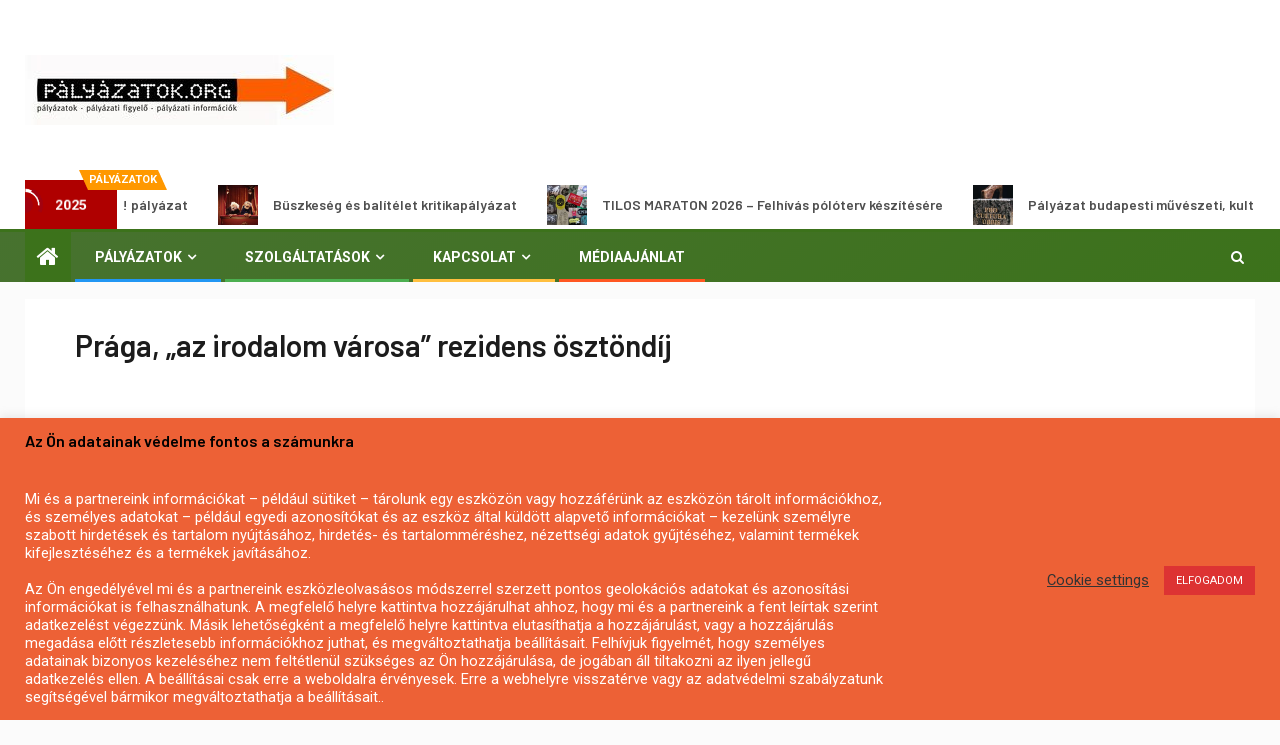

--- FILE ---
content_type: text/html; charset=UTF-8
request_url: https://palyazatok.org/praga-az-irodalom-varosa-rezidens-osztondij/
body_size: 26651
content:
    <!doctype html>
<html lang="hu" prefix="og: https://ogp.me/ns#">
    <head>
        <meta charset="UTF-8">
        <meta name="viewport" content="width=device-width, initial-scale=1">
        <link rel="profile" href="http://gmpg.org/xfn/11">

        
<!-- Search Engine Optimization by Rank Math - https://rankmath.com/ -->
<title>Prága, &quot;az irodalom városa&quot; rezidens ösztöndíj - 2025 - palyazatok.org</title>
<meta name="description" content="Prága, &quot;az irodalom városa&quot; meghirdette 2018-as irodalmi rezidensprogramját."/>
<meta name="robots" content="follow, index, max-snippet:-1, max-video-preview:-1, max-image-preview:large"/>
<link rel="canonical" href="https://palyazatok.org/praga-az-irodalom-varosa-rezidens-osztondij/" />
<meta property="og:locale" content="hu_HU" />
<meta property="og:type" content="article" />
<meta property="og:title" content="Prága, &quot;az irodalom városa&quot; rezidens ösztöndíj - 2025 - palyazatok.org" />
<meta property="og:description" content="Prága, &quot;az irodalom városa&quot; meghirdette 2018-as irodalmi rezidensprogramját." />
<meta property="og:url" content="https://palyazatok.org/praga-az-irodalom-varosa-rezidens-osztondij/" />
<meta property="og:site_name" content="palyazatok.org" />
<meta property="article:section" content="Irodalmi pályázatok" />
<meta property="article:published_time" content="2017-08-09T12:12:31+02:00" />
<meta name="twitter:card" content="summary_large_image" />
<meta name="twitter:title" content="Prága, &quot;az irodalom városa&quot; rezidens ösztöndíj - 2025 - palyazatok.org" />
<meta name="twitter:description" content="Prága, &quot;az irodalom városa&quot; meghirdette 2018-as irodalmi rezidensprogramját." />
<meta name="twitter:label1" content="Szerző:" />
<meta name="twitter:data1" content="palyazatok.org" />
<meta name="twitter:label2" content="Olvasási idő" />
<meta name="twitter:data2" content="Kevesebb, mint egy perc" />
<script type="application/ld+json" class="rank-math-schema">{"@context":"https://schema.org","@graph":[{"@type":["LocalBusiness","Organization"],"@id":"https://palyazatok.org/#organization","name":"Palyazatok.org","url":"https://palyazatok.org","logo":{"@type":"ImageObject","@id":"https://palyazatok.org/#logo","url":"https://palyazatok.org/wp-content/2020/12/cropped-palyazatok.org-logo2100-1.jpg","contentUrl":"https://palyazatok.org/wp-content/2020/12/cropped-palyazatok.org-logo2100-1.jpg","caption":"palyazatok.org","inLanguage":"hu","width":"309","height":"70"},"priceRange":"admin","openingHours":["Monday,Tuesday,Wednesday,Thursday,Friday,Saturday,Sunday 09:00-17:00"],"image":{"@id":"https://palyazatok.org/#logo"}},{"@type":"WebSite","@id":"https://palyazatok.org/#website","url":"https://palyazatok.org","name":"palyazatok.org","publisher":{"@id":"https://palyazatok.org/#organization"},"inLanguage":"hu"},{"@type":"WebPage","@id":"https://palyazatok.org/praga-az-irodalom-varosa-rezidens-osztondij/#webpage","url":"https://palyazatok.org/praga-az-irodalom-varosa-rezidens-osztondij/","name":"Pr\u00e1ga, &quot;az irodalom v\u00e1rosa&quot; rezidens \u00f6szt\u00f6nd\u00edj - 2025 - palyazatok.org","datePublished":"2017-08-09T12:12:31+02:00","dateModified":"2017-08-09T12:12:31+02:00","isPartOf":{"@id":"https://palyazatok.org/#website"},"inLanguage":"hu"},{"@type":"Person","@id":"https://palyazatok.org/author/admin/","name":"palyazatok.org","url":"https://palyazatok.org/author/admin/","image":{"@type":"ImageObject","@id":"https://secure.gravatar.com/avatar/1444925052c53165567c594a16fbab544876b7419155f76cc48567d5d15b38f2?s=96&amp;d=mm&amp;r=g","url":"https://secure.gravatar.com/avatar/1444925052c53165567c594a16fbab544876b7419155f76cc48567d5d15b38f2?s=96&amp;d=mm&amp;r=g","caption":"palyazatok.org","inLanguage":"hu"},"worksFor":{"@id":"https://palyazatok.org/#organization"}},{"@type":"NewsArticle","headline":"Pr\u00e1ga, &quot;az irodalom v\u00e1rosa&quot; rezidens \u00f6szt\u00f6nd\u00edj - 2025 - palyazatok.org","datePublished":"2017-08-09T12:12:31+02:00","dateModified":"2017-08-09T12:12:31+02:00","articleSection":"Irodalmi p\u00e1ly\u00e1zatok, Kultur\u00e1lis p\u00e1ly\u00e1zatok, Nemzetk\u00f6zi \u00f6szt\u00f6nd\u00edjak, \u00d6szt\u00f6nd\u00edj p\u00e1ly\u00e1zatok, P\u00e1ly\u00e1zatok mag\u00e1nszem\u00e9lyeknek","author":{"@id":"https://palyazatok.org/author/admin/","name":"palyazatok.org"},"publisher":{"@id":"https://palyazatok.org/#organization"},"description":"Pr\u00e1ga, &quot;az irodalom v\u00e1rosa&quot; meghirdette 2018-as irodalmi rezidensprogramj\u00e1t.","name":"Pr\u00e1ga, &quot;az irodalom v\u00e1rosa&quot; rezidens \u00f6szt\u00f6nd\u00edj - 2025 - palyazatok.org","@id":"https://palyazatok.org/praga-az-irodalom-varosa-rezidens-osztondij/#richSnippet","isPartOf":{"@id":"https://palyazatok.org/praga-az-irodalom-varosa-rezidens-osztondij/#webpage"},"inLanguage":"hu","mainEntityOfPage":{"@id":"https://palyazatok.org/praga-az-irodalom-varosa-rezidens-osztondij/#webpage"}}]}</script>
<!-- /Rank Math WordPress SEO plugin -->

<link rel='dns-prefetch' href='//fonts.googleapis.com' />
<link rel='dns-prefetch' href='//www.googletagmanager.com' />
<link rel="alternate" type="application/rss+xml" title="palyazatok.org &raquo; hírcsatorna" href="https://palyazatok.org/feed/" />
<link rel="alternate" type="application/rss+xml" title="palyazatok.org &raquo; hozzászólás hírcsatorna" href="https://palyazatok.org/comments/feed/" />
<link rel="alternate" title="oEmbed (JSON)" type="application/json+oembed" href="https://palyazatok.org/wp-json/oembed/1.0/embed?url=https%3A%2F%2Fpalyazatok.org%2Fpraga-az-irodalom-varosa-rezidens-osztondij%2F" />
<link rel="alternate" title="oEmbed (XML)" type="text/xml+oembed" href="https://palyazatok.org/wp-json/oembed/1.0/embed?url=https%3A%2F%2Fpalyazatok.org%2Fpraga-az-irodalom-varosa-rezidens-osztondij%2F&#038;format=xml" />
<style id='wp-img-auto-sizes-contain-inline-css' type='text/css'>
img:is([sizes=auto i],[sizes^="auto," i]){contain-intrinsic-size:3000px 1500px}
/*# sourceURL=wp-img-auto-sizes-contain-inline-css */
</style>
<style id='wp-emoji-styles-inline-css' type='text/css'>

	img.wp-smiley, img.emoji {
		display: inline !important;
		border: none !important;
		box-shadow: none !important;
		height: 1em !important;
		width: 1em !important;
		margin: 0 0.07em !important;
		vertical-align: -0.1em !important;
		background: none !important;
		padding: 0 !important;
	}
/*# sourceURL=wp-emoji-styles-inline-css */
</style>
<style id='wp-block-library-inline-css' type='text/css'>
:root{--wp-block-synced-color:#7a00df;--wp-block-synced-color--rgb:122,0,223;--wp-bound-block-color:var(--wp-block-synced-color);--wp-editor-canvas-background:#ddd;--wp-admin-theme-color:#007cba;--wp-admin-theme-color--rgb:0,124,186;--wp-admin-theme-color-darker-10:#006ba1;--wp-admin-theme-color-darker-10--rgb:0,107,160.5;--wp-admin-theme-color-darker-20:#005a87;--wp-admin-theme-color-darker-20--rgb:0,90,135;--wp-admin-border-width-focus:2px}@media (min-resolution:192dpi){:root{--wp-admin-border-width-focus:1.5px}}.wp-element-button{cursor:pointer}:root .has-very-light-gray-background-color{background-color:#eee}:root .has-very-dark-gray-background-color{background-color:#313131}:root .has-very-light-gray-color{color:#eee}:root .has-very-dark-gray-color{color:#313131}:root .has-vivid-green-cyan-to-vivid-cyan-blue-gradient-background{background:linear-gradient(135deg,#00d084,#0693e3)}:root .has-purple-crush-gradient-background{background:linear-gradient(135deg,#34e2e4,#4721fb 50%,#ab1dfe)}:root .has-hazy-dawn-gradient-background{background:linear-gradient(135deg,#faaca8,#dad0ec)}:root .has-subdued-olive-gradient-background{background:linear-gradient(135deg,#fafae1,#67a671)}:root .has-atomic-cream-gradient-background{background:linear-gradient(135deg,#fdd79a,#004a59)}:root .has-nightshade-gradient-background{background:linear-gradient(135deg,#330968,#31cdcf)}:root .has-midnight-gradient-background{background:linear-gradient(135deg,#020381,#2874fc)}:root{--wp--preset--font-size--normal:16px;--wp--preset--font-size--huge:42px}.has-regular-font-size{font-size:1em}.has-larger-font-size{font-size:2.625em}.has-normal-font-size{font-size:var(--wp--preset--font-size--normal)}.has-huge-font-size{font-size:var(--wp--preset--font-size--huge)}.has-text-align-center{text-align:center}.has-text-align-left{text-align:left}.has-text-align-right{text-align:right}.has-fit-text{white-space:nowrap!important}#end-resizable-editor-section{display:none}.aligncenter{clear:both}.items-justified-left{justify-content:flex-start}.items-justified-center{justify-content:center}.items-justified-right{justify-content:flex-end}.items-justified-space-between{justify-content:space-between}.screen-reader-text{border:0;clip-path:inset(50%);height:1px;margin:-1px;overflow:hidden;padding:0;position:absolute;width:1px;word-wrap:normal!important}.screen-reader-text:focus{background-color:#ddd;clip-path:none;color:#444;display:block;font-size:1em;height:auto;left:5px;line-height:normal;padding:15px 23px 14px;text-decoration:none;top:5px;width:auto;z-index:100000}html :where(.has-border-color){border-style:solid}html :where([style*=border-top-color]){border-top-style:solid}html :where([style*=border-right-color]){border-right-style:solid}html :where([style*=border-bottom-color]){border-bottom-style:solid}html :where([style*=border-left-color]){border-left-style:solid}html :where([style*=border-width]){border-style:solid}html :where([style*=border-top-width]){border-top-style:solid}html :where([style*=border-right-width]){border-right-style:solid}html :where([style*=border-bottom-width]){border-bottom-style:solid}html :where([style*=border-left-width]){border-left-style:solid}html :where(img[class*=wp-image-]){height:auto;max-width:100%}:where(figure){margin:0 0 1em}html :where(.is-position-sticky){--wp-admin--admin-bar--position-offset:var(--wp-admin--admin-bar--height,0px)}@media screen and (max-width:600px){html :where(.is-position-sticky){--wp-admin--admin-bar--position-offset:0px}}

/*# sourceURL=wp-block-library-inline-css */
</style><style id='global-styles-inline-css' type='text/css'>
:root{--wp--preset--aspect-ratio--square: 1;--wp--preset--aspect-ratio--4-3: 4/3;--wp--preset--aspect-ratio--3-4: 3/4;--wp--preset--aspect-ratio--3-2: 3/2;--wp--preset--aspect-ratio--2-3: 2/3;--wp--preset--aspect-ratio--16-9: 16/9;--wp--preset--aspect-ratio--9-16: 9/16;--wp--preset--color--black: #000000;--wp--preset--color--cyan-bluish-gray: #abb8c3;--wp--preset--color--white: #ffffff;--wp--preset--color--pale-pink: #f78da7;--wp--preset--color--vivid-red: #cf2e2e;--wp--preset--color--luminous-vivid-orange: #ff6900;--wp--preset--color--luminous-vivid-amber: #fcb900;--wp--preset--color--light-green-cyan: #7bdcb5;--wp--preset--color--vivid-green-cyan: #00d084;--wp--preset--color--pale-cyan-blue: #8ed1fc;--wp--preset--color--vivid-cyan-blue: #0693e3;--wp--preset--color--vivid-purple: #9b51e0;--wp--preset--gradient--vivid-cyan-blue-to-vivid-purple: linear-gradient(135deg,rgb(6,147,227) 0%,rgb(155,81,224) 100%);--wp--preset--gradient--light-green-cyan-to-vivid-green-cyan: linear-gradient(135deg,rgb(122,220,180) 0%,rgb(0,208,130) 100%);--wp--preset--gradient--luminous-vivid-amber-to-luminous-vivid-orange: linear-gradient(135deg,rgb(252,185,0) 0%,rgb(255,105,0) 100%);--wp--preset--gradient--luminous-vivid-orange-to-vivid-red: linear-gradient(135deg,rgb(255,105,0) 0%,rgb(207,46,46) 100%);--wp--preset--gradient--very-light-gray-to-cyan-bluish-gray: linear-gradient(135deg,rgb(238,238,238) 0%,rgb(169,184,195) 100%);--wp--preset--gradient--cool-to-warm-spectrum: linear-gradient(135deg,rgb(74,234,220) 0%,rgb(151,120,209) 20%,rgb(207,42,186) 40%,rgb(238,44,130) 60%,rgb(251,105,98) 80%,rgb(254,248,76) 100%);--wp--preset--gradient--blush-light-purple: linear-gradient(135deg,rgb(255,206,236) 0%,rgb(152,150,240) 100%);--wp--preset--gradient--blush-bordeaux: linear-gradient(135deg,rgb(254,205,165) 0%,rgb(254,45,45) 50%,rgb(107,0,62) 100%);--wp--preset--gradient--luminous-dusk: linear-gradient(135deg,rgb(255,203,112) 0%,rgb(199,81,192) 50%,rgb(65,88,208) 100%);--wp--preset--gradient--pale-ocean: linear-gradient(135deg,rgb(255,245,203) 0%,rgb(182,227,212) 50%,rgb(51,167,181) 100%);--wp--preset--gradient--electric-grass: linear-gradient(135deg,rgb(202,248,128) 0%,rgb(113,206,126) 100%);--wp--preset--gradient--midnight: linear-gradient(135deg,rgb(2,3,129) 0%,rgb(40,116,252) 100%);--wp--preset--font-size--small: 13px;--wp--preset--font-size--medium: 20px;--wp--preset--font-size--large: 36px;--wp--preset--font-size--x-large: 42px;--wp--preset--spacing--20: 0.44rem;--wp--preset--spacing--30: 0.67rem;--wp--preset--spacing--40: 1rem;--wp--preset--spacing--50: 1.5rem;--wp--preset--spacing--60: 2.25rem;--wp--preset--spacing--70: 3.38rem;--wp--preset--spacing--80: 5.06rem;--wp--preset--shadow--natural: 6px 6px 9px rgba(0, 0, 0, 0.2);--wp--preset--shadow--deep: 12px 12px 50px rgba(0, 0, 0, 0.4);--wp--preset--shadow--sharp: 6px 6px 0px rgba(0, 0, 0, 0.2);--wp--preset--shadow--outlined: 6px 6px 0px -3px rgb(255, 255, 255), 6px 6px rgb(0, 0, 0);--wp--preset--shadow--crisp: 6px 6px 0px rgb(0, 0, 0);}:where(.is-layout-flex){gap: 0.5em;}:where(.is-layout-grid){gap: 0.5em;}body .is-layout-flex{display: flex;}.is-layout-flex{flex-wrap: wrap;align-items: center;}.is-layout-flex > :is(*, div){margin: 0;}body .is-layout-grid{display: grid;}.is-layout-grid > :is(*, div){margin: 0;}:where(.wp-block-columns.is-layout-flex){gap: 2em;}:where(.wp-block-columns.is-layout-grid){gap: 2em;}:where(.wp-block-post-template.is-layout-flex){gap: 1.25em;}:where(.wp-block-post-template.is-layout-grid){gap: 1.25em;}.has-black-color{color: var(--wp--preset--color--black) !important;}.has-cyan-bluish-gray-color{color: var(--wp--preset--color--cyan-bluish-gray) !important;}.has-white-color{color: var(--wp--preset--color--white) !important;}.has-pale-pink-color{color: var(--wp--preset--color--pale-pink) !important;}.has-vivid-red-color{color: var(--wp--preset--color--vivid-red) !important;}.has-luminous-vivid-orange-color{color: var(--wp--preset--color--luminous-vivid-orange) !important;}.has-luminous-vivid-amber-color{color: var(--wp--preset--color--luminous-vivid-amber) !important;}.has-light-green-cyan-color{color: var(--wp--preset--color--light-green-cyan) !important;}.has-vivid-green-cyan-color{color: var(--wp--preset--color--vivid-green-cyan) !important;}.has-pale-cyan-blue-color{color: var(--wp--preset--color--pale-cyan-blue) !important;}.has-vivid-cyan-blue-color{color: var(--wp--preset--color--vivid-cyan-blue) !important;}.has-vivid-purple-color{color: var(--wp--preset--color--vivid-purple) !important;}.has-black-background-color{background-color: var(--wp--preset--color--black) !important;}.has-cyan-bluish-gray-background-color{background-color: var(--wp--preset--color--cyan-bluish-gray) !important;}.has-white-background-color{background-color: var(--wp--preset--color--white) !important;}.has-pale-pink-background-color{background-color: var(--wp--preset--color--pale-pink) !important;}.has-vivid-red-background-color{background-color: var(--wp--preset--color--vivid-red) !important;}.has-luminous-vivid-orange-background-color{background-color: var(--wp--preset--color--luminous-vivid-orange) !important;}.has-luminous-vivid-amber-background-color{background-color: var(--wp--preset--color--luminous-vivid-amber) !important;}.has-light-green-cyan-background-color{background-color: var(--wp--preset--color--light-green-cyan) !important;}.has-vivid-green-cyan-background-color{background-color: var(--wp--preset--color--vivid-green-cyan) !important;}.has-pale-cyan-blue-background-color{background-color: var(--wp--preset--color--pale-cyan-blue) !important;}.has-vivid-cyan-blue-background-color{background-color: var(--wp--preset--color--vivid-cyan-blue) !important;}.has-vivid-purple-background-color{background-color: var(--wp--preset--color--vivid-purple) !important;}.has-black-border-color{border-color: var(--wp--preset--color--black) !important;}.has-cyan-bluish-gray-border-color{border-color: var(--wp--preset--color--cyan-bluish-gray) !important;}.has-white-border-color{border-color: var(--wp--preset--color--white) !important;}.has-pale-pink-border-color{border-color: var(--wp--preset--color--pale-pink) !important;}.has-vivid-red-border-color{border-color: var(--wp--preset--color--vivid-red) !important;}.has-luminous-vivid-orange-border-color{border-color: var(--wp--preset--color--luminous-vivid-orange) !important;}.has-luminous-vivid-amber-border-color{border-color: var(--wp--preset--color--luminous-vivid-amber) !important;}.has-light-green-cyan-border-color{border-color: var(--wp--preset--color--light-green-cyan) !important;}.has-vivid-green-cyan-border-color{border-color: var(--wp--preset--color--vivid-green-cyan) !important;}.has-pale-cyan-blue-border-color{border-color: var(--wp--preset--color--pale-cyan-blue) !important;}.has-vivid-cyan-blue-border-color{border-color: var(--wp--preset--color--vivid-cyan-blue) !important;}.has-vivid-purple-border-color{border-color: var(--wp--preset--color--vivid-purple) !important;}.has-vivid-cyan-blue-to-vivid-purple-gradient-background{background: var(--wp--preset--gradient--vivid-cyan-blue-to-vivid-purple) !important;}.has-light-green-cyan-to-vivid-green-cyan-gradient-background{background: var(--wp--preset--gradient--light-green-cyan-to-vivid-green-cyan) !important;}.has-luminous-vivid-amber-to-luminous-vivid-orange-gradient-background{background: var(--wp--preset--gradient--luminous-vivid-amber-to-luminous-vivid-orange) !important;}.has-luminous-vivid-orange-to-vivid-red-gradient-background{background: var(--wp--preset--gradient--luminous-vivid-orange-to-vivid-red) !important;}.has-very-light-gray-to-cyan-bluish-gray-gradient-background{background: var(--wp--preset--gradient--very-light-gray-to-cyan-bluish-gray) !important;}.has-cool-to-warm-spectrum-gradient-background{background: var(--wp--preset--gradient--cool-to-warm-spectrum) !important;}.has-blush-light-purple-gradient-background{background: var(--wp--preset--gradient--blush-light-purple) !important;}.has-blush-bordeaux-gradient-background{background: var(--wp--preset--gradient--blush-bordeaux) !important;}.has-luminous-dusk-gradient-background{background: var(--wp--preset--gradient--luminous-dusk) !important;}.has-pale-ocean-gradient-background{background: var(--wp--preset--gradient--pale-ocean) !important;}.has-electric-grass-gradient-background{background: var(--wp--preset--gradient--electric-grass) !important;}.has-midnight-gradient-background{background: var(--wp--preset--gradient--midnight) !important;}.has-small-font-size{font-size: var(--wp--preset--font-size--small) !important;}.has-medium-font-size{font-size: var(--wp--preset--font-size--medium) !important;}.has-large-font-size{font-size: var(--wp--preset--font-size--large) !important;}.has-x-large-font-size{font-size: var(--wp--preset--font-size--x-large) !important;}
/*# sourceURL=global-styles-inline-css */
</style>

<style id='classic-theme-styles-inline-css' type='text/css'>
/*! This file is auto-generated */
.wp-block-button__link{color:#fff;background-color:#32373c;border-radius:9999px;box-shadow:none;text-decoration:none;padding:calc(.667em + 2px) calc(1.333em + 2px);font-size:1.125em}.wp-block-file__button{background:#32373c;color:#fff;text-decoration:none}
/*# sourceURL=/wp-includes/css/classic-themes.min.css */
</style>
<link rel='stylesheet' id='cookie-law-info-css' href='https://palyazatok.org/wp-content/plugins/cookie-law-info/legacy/public/css/cookie-law-info-public.css?ver=3.3.8' type='text/css' media='all' />
<link rel='stylesheet' id='cookie-law-info-gdpr-css' href='https://palyazatok.org/wp-content/plugins/cookie-law-info/legacy/public/css/cookie-law-info-gdpr.css?ver=3.3.8' type='text/css' media='all' />
<link rel='stylesheet' id='font-awesome-css' href='https://palyazatok.org/wp-content/themes/newsever-pro/assets/font-awesome/css/font-awesome.min.css?ver=6.9' type='text/css' media='all' />
<link rel='stylesheet' id='bootstrap-css' href='https://palyazatok.org/wp-content/themes/newsever-pro/assets/bootstrap/css/bootstrap.min.css?ver=6.9' type='text/css' media='all' />
<link rel='stylesheet' id='slick-css-css' href='https://palyazatok.org/wp-content/themes/newsever-pro/assets/slick/css/slick.min.css?ver=6.9' type='text/css' media='all' />
<link rel='stylesheet' id='sidr-css' href='https://palyazatok.org/wp-content/themes/newsever-pro/assets/sidr/css/jquery.sidr.dark.css?ver=6.9' type='text/css' media='all' />
<link rel='stylesheet' id='magnific-popup-css' href='https://palyazatok.org/wp-content/themes/newsever-pro/assets/magnific-popup/magnific-popup.css?ver=6.9' type='text/css' media='all' />
<link rel='stylesheet' id='newsever-google-fonts-css' href='https://fonts.googleapis.com/css?family=Roboto:100,300,400,500,700|Barlow:ital,wght@0,400;0,500;0,600;0,700;0,800;0,900;1,300;1,400;1,500;1,600;1,700;1,800|Barlow%20Semi%20Condensed:ital,wght@0,300;0,400;0,500;0,600;0,700;1,300;1,400;1,500;1,600;1,700&#038;subset=latin,latin-ext' type='text/css' media='all' />
<link rel='stylesheet' id='newsever-style-css' href='https://palyazatok.org/wp-content/themes/newsever-pro/style.css?ver=6.9' type='text/css' media='all' />
<style id='newsever-style-inline-css' type='text/css'>


                body a,
        body a:visited{
        color: #404040        }
    
                body.aft-default-mode .site-footer .aft-widget-background-dim .header-after1 span,
        body.aft-default-mode .site-footer .aft-widget-background-dim .widget-title span,
        body.aft-default-mode .site-footer .aft-widget-background-dim .color-pad .read-title h4 a,
        body.aft-default-mode .site-footer .aft-widget-background-dim .color-pad .entry-meta span a,
        body.aft-default-mode .site-footer .aft-widget-background-dim .color-pad .entry-meta span,
        body.aft-default-mode .site-footer .aft-widget-background-dim .color-pad,
        body.aft-default-mode blockquote:before,
        body.aft-default-mode .newsever-pagination .nav-links .page-numbers,
        body.aft-default-mode.single-post .entry-content-wrap.read-single .post-meta-detail .min-read,
        body.aft-default-mode .main-navigation ul.children li a,
        body.aft-default-mode .main-navigation ul .sub-menu li a,
        body.aft-default-mode .read-details .entry-meta span a,
        body.aft-default-mode .read-details .entry-meta span,
        body.aft-default-mode h4.af-author-display-name,
        body.aft-default-mode #wp-calendar caption,
        body.aft-default-mode.single-post .post-meta-share-wrapper .post-meta-detail .min-read,
        body.aft-default-mode ul.trail-items li a,
        body.aft-default-mode {
        color: #4a4a4a;
        }


    
                body.aft-dark-mode input[type="submit"],
        body .aft-home-icon a,
        body .entry-header-details .af-post-format i:after,
        body.aft-default-mode .newsever-pagination .nav-links .page-numbers.current,
        body #scroll-up,
        body  input[type="reset"],
        body  input[type="submit"],
        body  input[type="button"],
        body .inner-suscribe input[type=submit],
        body  .widget-title .header-after::before,
        body.aft-default-mode .inner-suscribe input[type=submit],
        body  .af-trending-news-part .trending-post-items,
        body  .trending-posts-vertical .trending-post-items,
        body .newsever_tabbed_posts_widget .nav-tabs > li.active > a:hover,
        body .newsever_tabbed_posts_widget .nav-tabs > li.active > a,
        body  .aft-main-banner-section .aft-trending-latest-popular .nav-tabs>li.active,
        body .header-style1 .header-right-part > div.custom-menu-link > a,
        body .aft-popular-taxonomies-lists ul li a span.tag-count,
        body .aft-widget-background-secondary-background.widget:not(.solid-border):not(.dashed-border) .widget-block,
        body .aft-home-icon {
        background-color: #3c721b;
        }

        body.aft-default-mode .author-links a,
        body.aft-default-mode .entry-content > ul a,
        body.aft-default-mode .entry-content > ol a,
        body.aft-default-mode .entry-content > p a,
        body.aft-default-mode .entry-content > [class*="wp-block-"] a:not(.has-text-color),
        body.aft-default-mode  .sticky .read-title h4 a:before {
        color: #3c721b;
        }

        body .spinnerhalf::after{
        border-top-color:  #3c721b;
        border-left-color: #3c721b;
        }

        body .post-excerpt {
        border-left-color: #3c721b;
        }

        body .widget-title .header-after::before,
        body .newsever_tabbed_posts_widget .nav-tabs > li.active > a:hover,
        body .newsever_tabbed_posts_widget .nav-tabs > li.active > a,
        body.aft-dark-mode .read-img .min-read-post-comment:after,
        body.aft-default-mode .read-img .min-read-post-comment:after{
        border-top-color: #3c721b;
        }

        body .af-fancy-spinner .af-ring:nth-child(1){
        border-right-color: #3c721b;
        }


        body .aft-widget-background-secondary-background.widget.dashed-border .widget-block,
        body .aft-widget-background-secondary-background.widget.solid-border .widget-block,
        .af-banner-slider-thumbnail.vertical .slick-current .read-single,
        body.aft-default-mode .newsever-pagination .nav-links .page-numbers,
        body .af-sp-wave:after,
        body .bottom-bar{
        border-color: #3c721b;
        }
        body.rtl .af-banner-slider-thumbnail.vertical .slick-current .read-single {
        border-color: #3c721b !important;
        }


    
                body .banner-carousel-slider .read-single .read-details .entry-meta span a,
        body .banner-carousel-slider .read-single .read-details .entry-meta span,
        body .banner-carousel-slider .read-single .read-details .read-title h4 a,
        body .banner-carousel-slider .read-single .read-details,
        body.single-post:not(.aft-single-full-header) .entry-header span.min-read-post-format .af-post-format i,
        body.aft-default-mode .newsever-pagination .nav-links .page-numbers.current,
        body.aft-light-mode .aft-widget-background-secondary-background.newsever_tabbed_posts_widget:not(.solid-border):not(.dashed-border) .nav-tabs > li.active > a:hover,
        body.aft-light-mode .aft-widget-background-secondary-background.newsever_tabbed_posts_widget:not(.solid-border):not(.dashed-border) .nav-tabs > li > a,
        body.aft-default-mode .aft-widget-background-secondary-background.widget:not(.solid-border):not(.dashed-border) h4.af-author-display-name,
        body.aft-light-mode .aft-widget-background-secondary-background.widget:not(.solid-border):not(.dashed-border) h4.af-author-display-name,
        body .aft-widget-background-secondary-background:not(.solid-border):not(.dashed-border) .trending-posts-vertical .trending-no,
        body .aft-widget-background-secondary-background.widget:not(.solid-border):not(.dashed-border),
        body .aft-widget-background-secondary-background.widget:not(.solid-border):not(.dashed-border) .entry-meta span,
        body .aft-widget-background-secondary-background.widget:not(.solid-border):not(.dashed-border) .entry-meta span a,
        body .aft-widget-background-secondary-background:not(.solid-border):not(.dashed-border) .read-title h4 a,
        body .aft-widget-background-secondary-background.widget:not(.solid-border):not(.dashed-border) .widget-block,
        body .aft-popular-taxonomies-lists ul li a span.tag-count,
        body .header-style1 .header-right-part > div.custom-menu-link > a,
        body .trending-posts-vertical .trending-post-items,
        body .af-trending-news-part .trending-post-items,
        body .trending-posts-vertical .trending-no,
        body .widget-title .header-after::before,
        body .newsever_tabbed_posts_widget .nav-tabs > li.active > a:hover,
        body .newsever_tabbed_posts_widget .nav-tabs > li.active > a,
        body.aft-default-mode .newsever-pagination .nav-links .page-numbers.current,
        body #scroll-up,
        body input[type="reset"],
        body input[type="submit"],
        body input[type="button"],
        body .inner-suscribe input[type=submit],
        body.aft-default-mode .aft-main-banner-section .aft-trending-latest-popular .nav-tabs>li.active,
        body .aft-home-icon a,
        body .aft-home-icon a:visited
        {
        color: #ffffff;
        }

        body.aft-light-mode .aft-widget-background-secondary-background.widget:not(.solid-border):not(.dashed-border) .widget-block a.newsever-categories,
        body.aft-dark-mode .aft-widget-background-secondary-background.widget:not(.solid-border):not(.dashed-border) .widget-block a.newsever-categories,
        body.aft-default-mode .aft-widget-background-secondary-background.widget:not(.solid-border):not(.dashed-border) .widget-block a.newsever-categories {
        border-color: #ffffff;
        }

        body.aft-light-mode .site-footer .aft-widget-background-secondary-background:not(.solid-border):not(.dashed-border) .read-details:not(.af-category-inside-img) a.newsever-categories ,
        body.aft-dark-mode .site-footer .aft-widget-background-secondary-background:not(.solid-border):not(.dashed-border) .read-details:not(.af-category-inside-img) a.newsever-categories ,
        body.aft-default-mode .site-footer .aft-widget-background-secondary-background:not(.solid-border):not(.dashed-border) .read-details:not(.af-category-inside-img) a.newsever-categories ,
        body.aft-light-mode .aft-widget-background-secondary-background:not(.solid-border):not(.dashed-border) .read-details:not(.af-category-inside-img) a.newsever-categories ,
        body.aft-dark-mode .aft-widget-background-secondary-background:not(.solid-border):not(.dashed-border) .read-details:not(.af-category-inside-img) a.newsever-categories ,
        body.aft-default-mode .aft-widget-background-secondary-background:not(.solid-border):not(.dashed-border) .read-details:not(.af-category-inside-img) a.newsever-categories {
        color: #ffffff ;
        }

    
        
        body.aft-default-mode .color-pad .read-title h4 a,
        <!-- body.aft-light-mode .color-pad .read-title h4 a, -->
        body.aft-default-mode #sidr .widget > ul > li a,
        body.aft-default-mode .sidebar-area .widget > ul > li a
        {
        color: #1c1c1c;
        }
    

                body.aft-default-mode .af-container-block-wrapper{
        background-color: #ffffff;
        }
    
        
        body.aft-default-mode .banner-exclusive-posts-wrapper,
        body.aft-default-mode .aft-main-banner-section,
        body.aft-default-mode #tertiary

        {

        background: #ffffff;
        background-image: -moz-linear-gradient(45deg, #ffffff, #ffffff);
        background-image: -o-linear-gradient(45deg, #ffffff, #ffffff);
        background-image: -webkit-linear-gradient(45deg, #ffffff, #ffffff);
        background-image: linear-gradient(45deg, #ffffff, #ffffff);

        }
    
        

        body.aft-default-mode .main-banner-widget-wrapper .read-details .entry-meta span a,
        body.aft-default-mode .main-banner-widget-wrapper .read-details .entry-meta span,

        body.aft-default-mode .main-banner-widget-wrapper .entry-meta a,
        body.aft-default-mode .main-banner-widget-wrapper .entry-meta a:visited,
        body.aft-default-mode .main-banner-widget-wrapper .read-title h4 a,
        body.aft-default-mode .main-banner-widget-wrapper .color-pad .read-title h4 a,
        body.aft-default-mode .main-banner-widget-wrapper .read-details .entry-meta span,


        body.aft-default-mode .exclusive-posts .marquee a,
        body.aft-default-mode .af-trending-news-part .entry-meta span,
        body.aft-default-mode .af-trending-news-part .entry-meta span a,
        body.aft-default-mode .af-trending-news-part .read-title h4 a,
        body.aft-default-mode .banner-carousel-slider .read-single .read-details .read-title h4 a,
        body.aft-default-mode .banner-carousel-slider .read-single .read-details,
        body.aft-default-mode .banner-carousel-slider .read-single .read-details .read-categories:not(.af-category-inside-img) .entry-meta span a,
        body.aft-default-mode .banner-carousel-slider .read-single .read-details .read-categories:not(.af-category-inside-img) .entry-meta span,
        body.aft-default-mode .aft-main-banner-wrapper .read-single.color-pad .cat-links li a,
        body.aft-default-mode .main-banner-widget-wrapper .cat-links li a,
        body.aft-default-mode #tertiary .read-categories:not(.af-category-inside-img) .cat-links li a,

        body.aft-default-mode .banner-carousel-slider.title-under-image .read-single .read-title h4 a,
        body.aft-default-mode .aft-main-banner-section .widget-title,
        body.aft-default-mode .aft-main-banner-section  .header-after1,

        body.aft-default-mode #tertiary .aft-widget-background-secondary-background.solid-border.newsever_tabbed_posts_widget .nav-tabs > li.active > a:hover,
        body.aft-default-mode #tertiary .aft-widget-background-secondary-background.solid-border.newsever_tabbed_posts_widget .nav-tabs > li > a,
        body.aft-default-mode #tertiary .aft-widget-background-secondary-background.solid-border .trending-posts-vertical .trending-no,
        body.aft-default-mode #tertiary .widget-area.color-pad .aft-widget-background-secondary-background.solid-border.widget,
        body.aft-default-mode #tertiary .widget-area.color-pad .aft-widget-background-secondary-background.solid-border.widget .entry-meta span,
        body.aft-default-mode #tertiary .widget-area.color-pad .aft-widget-background-secondary-background.solid-border.widget .entry-meta span a,
        body.aft-default-mode #tertiary .aft-widget-background-secondary-background.solid-border .read-title h4 a,
        body.aft-default-mode #tertiary .aft-widget-background-secondary-background.solid-border h4.af-author-display-name,


        body.aft-default-mode #tertiary .aft-widget-background-secondary-background.dashed-border.newsever_tabbed_posts_widget .nav-tabs > li.active > a:hover,
        body.aft-default-mode #tertiary .aft-widget-background-secondary-background.dashed-border.newsever_tabbed_posts_widget .nav-tabs > li > a,
        body.aft-default-mode #tertiary .aft-widget-background-secondary-background.dashed-border .trending-posts-vertical .trending-no,
        body.aft-default-mode #tertiary .widget-area.color-pad .aft-widget-background-secondary-background.dashed-border.widget,
        body.aft-default-mode #tertiary .widget-area.color-pad .aft-widget-background-secondary-background.dashed-border.widget .entry-meta span,
        body.aft-default-mode #tertiary .widget-area.color-pad .aft-widget-background-secondary-background.dashed-border.widget .entry-meta span a,
        body.aft-default-mode #tertiary .aft-widget-background-secondary-background.dashed-border .read-title h4 a,
        body.aft-default-mode #tertiary .aft-widget-background-secondary-background.dashed-border h4.af-author-display-name,

        body.aft-default-mode #tertiary .aft-widget-background-dark.solid-border.newsever_tabbed_posts_widget .nav-tabs > li.active > a:hover,
        body.aft-default-mode #tertiary .aft-widget-background-dark.solid-border.newsever_tabbed_posts_widget .nav-tabs > li > a,
        body.aft-default-mode #tertiary .aft-widget-background-dark.solid-border .trending-posts-vertical .trending-no,
        body.aft-default-mode #tertiary .widget-area.color-pad .aft-widget-background-dark.solid-border.widget,
        body.aft-default-mode #tertiary .widget-area.color-pad .aft-widget-background-dark.solid-border.widget .entry-meta span,
        body.aft-default-mode #tertiary .widget-area.color-pad .aft-widget-background-dark.solid-border.widget .entry-meta span a,
        body.aft-default-mode #tertiary .aft-widget-background-dark.solid-border .read-title h4 a,
        body.aft-default-mode #tertiary .aft-widget-background-dark.solid-border h4.af-author-display-name,

        body.aft-default-mode .banner-carousel-slider .read-single .read-details .entry-meta span a,
        body.aft-default-mode .banner-carousel-slider .read-single .read-details .entry-meta span,
        body.aft-default-mode .banner-carousel-slider .read-single .read-details .read-title h4 a,
        body.aft-default-mode .banner-carousel-slider .read-single .read-details,


        body.aft-default-mode #tertiary .aft-widget-background-dark.dashed-border.newsever_tabbed_posts_widget .nav-tabs > li.active > a:hover,
        body.aft-default-mode #tertiary .aft-widget-background-dark.dashed-border.newsever_tabbed_posts_widget .nav-tabs > li > a,
        body.aft-default-mode #tertiary .aft-widget-background-dark.dashed-border .trending-posts-vertical .trending-no,
        body.aft-default-mode #tertiary .widget-area.color-pad .aft-widget-background-dark.dashed-border.widget,
        body.aft-default-mode #tertiary .widget-area.color-pad .aft-widget-background-dark.dashed-border.widget .entry-meta span,
        body.aft-default-mode #tertiary .widget-area.color-pad .aft-widget-background-dark.dashed-border.widget .entry-meta span a,
        body.aft-default-mode #tertiary .aft-widget-background-dark.dashed-border .read-title h4 a,
        body.aft-default-mode #tertiary .aft-widget-background-dark.dashed-border h4.af-author-display-name,


        body.aft-default-mode #tertiary .aft-widget-background-dim.newsever_tabbed_posts_widget .nav-tabs > li.active > a:hover,
        body.aft-default-mode #tertiary .aft-widget-background-dim.newsever_tabbed_posts_widget .nav-tabs > li > a,
        body.aft-default-mode #tertiary .aft-widget-background-dim .trending-posts-vertical .trending-no,
        body.aft-default-mode #tertiary .widget-area.color-pad .aft-widget-background-dim.widget,
        body.aft-default-mode #tertiary .widget-area.color-pad .aft-widget-background-dim.widget .entry-meta span,
        body.aft-default-mode #tertiary .widget-area.color-pad .aft-widget-background-dim.widget .entry-meta span a,
        body.aft-default-mode #tertiary .aft-widget-background-dim .read-title h4 a,

        body.aft-default-mode #tertiary .aft-widget-background-default.newsever_tabbed_posts_widget .nav-tabs > li.active > a:hover,
        body.aft-default-mode #tertiary .aft-widget-background-default.newsever_tabbed_posts_widget .nav-tabs > li > a,
        body.aft-default-mode #tertiary .aft-widget-background-default .trending-posts-vertical .trending-no,
        body.aft-default-mode #tertiary .widget-area.color-pad .aft-widget-background-default.widget,
        body.aft-default-mode #tertiary .widget-area.color-pad .aft-widget-background-default.widget .entry-meta span,
        body.aft-default-mode #tertiary .widget-area.color-pad .aft-widget-background-default.widget .entry-meta span a,
        body.aft-default-mode #tertiary .aft-widget-background-dim h4.af-author-display-name,
        body.aft-default-mode #tertiary .aft-widget-background-default h4.af-author-display-name,
        body.aft-default-mode #tertiary .aft-widget-background-default .color-pad .read-title h4 a,
        body.aft-default-mode #tertiary .widget-title,
        body.aft-default-mode #tertiary .header-after1{
        color: #4f4f4f;
        }

        body.aft-default-mode #tertiary .widget-title span:after,
        body.aft-default-mode #tertiary .header-after1 span:after {
        background-color: #4f4f4f;
        }

    
                body.aft-default-mode .header-style1:not(.header-layout-centered) .top-header {
        background-color: #00c17a;
        }
    
                body.aft-default-mode .header-style1:not(.header-layout-centered) .top-header .date-bar-left{
        color: #ffffff;
        }
        body.aft-default-mode .header-style1:not(.header-layout-centered) .top-header .offcanvas-menu span{
        background-color: #ffffff;
        }
        body.aft-default-mode .header-style1:not(.header-layout-centered) .top-header .offcanvas:hover .offcanvas-menu span.mbtn-bot,
        body.aft-default-mode .header-style1:not(.header-layout-centered) .top-header .offcanvas:hover .offcanvas-menu span.mbtn-top,
        body.aft-default-mode .header-style1:not(.header-layout-centered) .top-header .offcanvas-menu span.mbtn-top ,
        body.aft-default-mode .header-style1:not(.header-layout-centered) .top-header .offcanvas-menu span.mbtn-bot{
        border-color: #ffffff;
        }
    
                body .main-navigation ul li a,
        body a.search-icon:visited,
        body a.search-icon:hover,
        body a.search-icon:focus,
        body a.search-icon:active,
        body a.search-icon{
        color: #ffffff;
        }
        body .ham:before,
        body .ham:after,
        body .ham{
        background-color: #ffffff;
        }


    
                body .bottom-bar {

        background: #cc0000;
        background-image: -moz-linear-gradient(140deg, #47722f, #3c721b);
        background-image: -o-linear-gradient(140deg, #47722f, #3c721b);
        background-image: -webkit-linear-gradient(140deg, #47722f, #3c721b);
        background-image: linear-gradient(140deg, #47722f, #3c721b);

        }
    

                body.aft-dark-mode .main-navigation .menu-description ,
        body.aft-light-mode .main-navigation .menu-description ,
        body.aft-default-mode .main-navigation .menu-description {
        background-color: #202020;
        }
        body.aft-dark-mode .main-navigation .menu-description:after,
        body.aft-light-mode .main-navigation .menu-description:after,
        body.aft-default-mode .main-navigation .menu-description:after{
        border-top-color: #202020;
        }
    
                body.aft-dark-mode .main-navigation .menu-description ,
        body.aft-light-mode .main-navigation .menu-description ,
        body.aft-default-mode .main-navigation .menu-description {
        color: #ffffff;

        }

    

                body.aft-default-mode .page-title,
        body.aft-default-mode h1.entry-title,
        body.aft-default-mode .widget-title, body.aft-default-mode  .header-after1 {
        color: #1c1c1c;
        }

        body.aft-default-mode .widget-title span:after,
        body.aft-default-mode .header-after1 span:after{
        background-color: #1c1c1c;
        }
    

                body.single-post.aft-single-full-header .read-details .post-meta-detail .min-read,
        body.aft-default-mode.single-post.aft-single-full-header .entry-header .read-details, body.aft-default-mode.single-post.aft-single-full-header .entry-header .entry-meta span a, body.aft-default-mode.single-post.aft-single-full-header .entry-header .entry-meta span, body.aft-default-mode.single-post.aft-single-full-header .entry-header .read-details .entry-title,
        body.aft-default-mode.single-post.aft-single-full-header .entry-header .cat-links li a, body.aft-default-mode.single-post.aft-single-full-header .entry-header .entry-meta span a, body.aft-default-mode.single-post.aft-single-full-header .entry-header .entry-meta span, body.aft-default-mode.single-post.aft-single-full-header .entry-header .read-details .entry-title,
        body.aft-default-mode .site-footer .color-pad .big-grid .read-title h4 a ,

        body.aft-default-mode .big-grid .read-details .entry-meta span,
        body.aft-default-mode .sidebar-area .widget-area.color-pad .big-grid .read-details .entry-meta span,

        body.aft-default-mode .aft-widget-background-dim .big-grid .read-details .entry-meta span ,
        body.aft-default-mode .aft-widget-background-dark .big-grid .read-details .entry-meta span ,
        body.aft-default-mode .aft-widget-background-default .big-grid .read-details .entry-meta span ,
        body.aft-default-mode .aft-widget-background-secondary-background .big-grid .read-details .entry-meta span ,

        body.aft-dark-mode .sidebar-area .widget-area.color-pad .aft-widget-background-secondary-background.widget .big-grid .entry-meta span,
        body.aft-dark-mode .sidebar-area .widget-area.color-pad .aft-widget-background-secondary-background.widget .big-grid .entry-meta span a,

        body.aft-dark-mode .sidebar-area .widget-area.color-pad .aft-widget-background-dark.widget .big-grid .entry-meta span,
        body.aft-dark-mode .sidebar-area .widget-area.color-pad .aft-widget-background-dark.widget .big-grid .entry-meta span a,
        body .banner-carousel-slider.title-over-image .read-single .read-details .entry-meta span a,
        body .banner-carousel-slider.title-over-image .read-single .read-details .entry-meta span,
        body .banner-carousel-slider.title-over-image .read-single .read-details .read-title h4 a,
        body .banner-carousel-slider.title-over-image .read-single .read-details,

        body.aft-default-mode .big-grid .read-details .entry-meta span a,
        body.aft-default-mode .sidebar-area .widget-area.color-pad .big-grid .read-details .entry-meta span a,

        body.aft-default-mode .aft-widget-background-dim .big-grid .read-details .entry-meta span a,
        body.aft-default-mode .aft-widget-background-dark .big-grid .read-details .entry-meta span a,
        body.aft-default-mode .aft-widget-background-default .big-grid .read-details .entry-meta span a,
        body.aft-default-mode .aft-widget-background-secondary-background .big-grid .read-details .entry-meta span a,
        body.aft-default-mode #tertiary .read-categories.af-category-inside-img .entry-meta span,

        body.aft-default-mode .aft-widget-background-dim .big-grid .read-title h4 a,
        body.aft-default-mode .aft-widget-background-dark .big-grid .read-title h4 a,
        body.aft-default-mode .aft-widget-background-default .big-grid .read-title h4 a,
        body.aft-default-mode .aft-widget-background-secondary-background .big-grid .read-title h4 a,
        body.aft-default-mode .banner-carousel-slider.title-over-image .read-single .read-details .read-title h4 a,
        body.aft-default-mode #tertiary .aft-widget-background-default .read-title h4 a,
        body.aft-default-mode .big-grid .read-title h4 a {
        color: #ffffff;
        }
    
                body.aft-default-mode.single-post.aft-single-full-header .entry-header span.min-read-post-format .af-post-format i,
        body.aft-default-mode .min-read-post-format .min-read,
        body.aft-default-mode .slide-icon.slide-next.af-slider-btn:after,
        body.aft-default-mode .slide-icon.slide-prev.af-slider-btn:after,
        body.aft-default-mode .af-post-format i
        {
        color: #202020;
        }
        body.aft-default-mode.single-post.aft-single-full-header .entry-header span.min-read-post-format .af-post-format i:after,

        body.aft-default-mode .af-post-format i:after{
        border-color: #202020;
        }
    
                body.aft-default-mode blockquote:before,
        body.aft-default-mode .alignfull:not(.wp-block-cover),
        body.aft-default-mode .alignwide,
        body.aft-default-mode .sidr{
        background-color: #ffffff;
        }
    

                body.aft-default-mode .mailchimp-block .block-title{
        color: #ffffff;
        }
    
                body.aft-default-mode .mailchimp-block{
        background-color: #404040;
        }
    
                body.aft-default-mode footer.site-footer{
        background-color: #1f2125;
        }
    
                body.aft-default-mode .site-footer h4.af-author-display-name,
        body.aft-default-mode .site-footer .newsever_tabbed_posts_widget .nav-tabs > li > a,
        body.aft-default-mode .site-footer .color-pad .entry-meta span a,
        body.aft-default-mode .site-footer .color-pad .entry-meta span,
        body.aft-default-mode .site-footer .color-pad .read-title h4 a,
        body.aft-default-mode .site-footer #wp-calendar caption,
        body.aft-default-mode .site-footer .header-after1 span,
        body.aft-default-mode .site-footer .widget-title span,
        body.aft-default-mode .site-footer .widget ul li,
        body.aft-default-mode .site-footer .color-pad ,
        body.aft-default-mode .site-footer .primary-footer a:not(.newsever-categories),
        body.aft-default-mode .site-footer .footer-navigation .menu li a,
        body.aft-default-mode .site-footer ,
        body.aft-default-mode footer.site-footer{
        color: #ffffff;
        }

        body.aft-default-mode .site-footer .widget-title span:after,
        body.aft-default-mode .site-footer .header-after1 span:after {
        background-color: #ffffff;
        }
    
                body.aft-default-mode .site-info{
        background-color: #000000;
        }
    
                body.aft-default-mode .site-info .color-pad a,
        body.aft-default-mode .site-info .color-pad{
        color: #ffffff;
        }
    
                .af-category-inside-img a.newsever-categories.category-color-1 {
        background-color: #87db00;
        color:#fff;
        }
        a.newsever-categories.category-color-1{
        border-color: #87db00;
        }
        .widget-title .category-color-1.header-after::before {
        background-color: #87db00;
        }
                    .af-category-inside-img a.newsever-categories.category-color-2 {
        background-color: #cc000d;
        color:#fff;
        }
        a.newsever-categories.category-color-2{
        border-color: #cc000d;
        }
        .widget-title .category-color-2.header-after::before {
        background-color: #cc000d;
        }
                    .af-category-inside-img a.newsever-categories.category-color-3 {
        background-color: #0486db;
        color:#fff;
        }
        a.newsever-categories.category-color-3{
        border-color: #0486db;
        }
        .widget-title .category-color-3.header-after::before {
        background-color: #0486db;
        }
                    .af-category-inside-img a.newsever-categories.category-color-4 {
        background-color: #d327f1;
        color:#fff;
        }
        a.newsever-categories.category-color-4{
        border-color: #d327f1;
        }
        .widget-title .category-color-4.header-after::before {
        background-color: #d327f1;
        }
                    .af-category-inside-img a.newsever-categories.category-color-5 {
        background-color: #9C27D9;
        color:#fff;
        }
        a.newsever-categories.category-color-5{
        border-color: #9C27D9;
        }
        .widget-title .category-color-5.header-after::before {
        background-color: #9C27D9;
        }
                    .af-category-inside-img a.newsever-categories.category-color-6 {
        background-color: #8bc34a;
        color:#fff;
        }
        a.newsever-categories.category-color-6{
        border-color: #8bc34a;
        }
        .widget-title .category-color-6.header-after::before {
        background-color: #8bc34a;
        }
                    .af-category-inside-img a.newsever-categories.category-color-7 {
        background-color: #bd5f07;
        color:#fff;
        }
        a.newsever-categories.category-color-7{
        border-color: #bd5f07;
        }
        .widget-title .category-color-3.header-after::before {
        background-color: #bd5f07;
        }
    
                body,
        button,
        input,
        select,
        optgroup,
        textarea, p,
        .main-navigation ul li a
        {
        font-family: Roboto;
        }
    
                .min-read,
        .nav-tabs>li,
        body .post-excerpt,
        .exclusive-posts .marquee a,
        .sidebar-area .social-widget-menu ul li a .screen-reader-text,
        .site-title, h1, h2, h3, h4, h5, h6 {
        font-family: Barlow;
        }
    
        
        .read-title h4 {
        font-family: Barlow Semi Condensed;
        }

    
        
        .af-double-column.list-style .read-title h4,
        .site-footer .big-grid .read-title h4,
        #tertiary .big-grid .read-title h4,
        #secondary .big-grid .read-title h4,
        #sidr .big-grid .read-title h4
        {
        font-size: 18px;
        }
    
                .read-title h4,
        .small-gird-style .big-grid .read-title h4,
        .archive-grid-post .read-details .read-title h4
        {
        font-size: 22px;
        }
    
                .list-style .read-title h4,

        .archive-masonry-post .read-details .read-title h4,
        .af-double-column.list-style .aft-spotlight-posts-1 .read-title h4,
        .banner-carousel-1 .read-title h4,
        .af-editors-pick .small-gird-style .big-grid .read-title h4,
        .aft-trending-latest-popular .small-gird-style .big-grid .read-title h4{
        font-size: 20px;
        }
    
                .banner-carousel-slider .read-single .read-title h4,
        article.latest-posts-full .read-title h4,
        .newsever_posts_express_list .grid-part .read-title h4,
        .mailchimp-block .block-title,
        article:nth-of-type(4n).archive-image-full-alternate  .archive-grid-post  .read-details .read-title h4,
        .banner-grid-wrapper .primary-grid-item-warpper > .common-grid .grid-item .read-details .read-title h4,
        .big-grid .read-title h4 {
        font-size: 34px;
        }

    
                .related-title,
        div#respond h3#reply-title,
        .widget-title, .header-after1 {
        font-size: 20px;
        }
    
                .banner-carousel-1.banner-single-slider .read-single .read-details .read-title h4,
        body.single-post .entry-title {
        font-size: 30px;
        }

        @media screen and (max-width: 480px) {
        .banner-carousel-1.banner-single-slider .read-single .read-details .read-title h4 {
        font-size: 30px;
        }
        }
    

                body,
        button,
        input,
        select,
        optgroup,
        textarea {
        font-size: 16px;
        }
    

                body .site-title,
        body h1,
        body h2,
        body h3,
        body h4,
        body h5,
        body h6,
        body .main-navigation ul li,
        body .main-navigation .menu-description,
        body .aft-secondary-navigation ul li,
        body .exclusive-posts .exclusive-now > span,
        body .exclusive-posts .marquee a,
        body a.search-icon,
        body .header-style1 .header-right-part > div.popular-tags-dropdown > a,
        body .header-style1 .header-right-part > div.custom-menu-link > a,
        body .header-style1 .header-right-part > div.popular-tags-dropdown > a,
        body .read-title h4 a,
        body .af-banner-slider-thumbnail .af-double-column.list-style .read-title h4,
        body #tertiary .trending-posts-vertical .trending-post-items .trending-no,
        body .af-trending-news-part .trending-post-items,
        body .trending-posts-vertical .trending-post-items,
        body div#respond h3#reply-title,
        body .inner-suscribe input[type=submit],
        body .date-bar-left,
        body .min-read,
        body .cat-links li,
        body .single-post .post-meta-share-wrapper .post-meta-detail,
        body .header-style1 .header-right-part .popular-tag-custom-link > div.custom-menu-link a > span
        {
        font-weight: 600;
        }
    
        
                body,
        .widget-title span,
        .header-after1 span {
        line-height: 1.7;
        }
    
                body .read-title h4 {
        line-height: 1.33;
        }
    
        }
        
/*# sourceURL=newsever-style-inline-css */
</style>
<link rel='stylesheet' id='newsletter-css' href='https://palyazatok.org/wp-content/plugins/newsletter/style.css?ver=9.1.0' type='text/css' media='all' />
<style id='kadence-blocks-global-variables-inline-css' type='text/css'>
:root {--global-kb-font-size-sm:clamp(0.8rem, 0.73rem + 0.217vw, 0.9rem);--global-kb-font-size-md:clamp(1.1rem, 0.995rem + 0.326vw, 1.25rem);--global-kb-font-size-lg:clamp(1.75rem, 1.576rem + 0.543vw, 2rem);--global-kb-font-size-xl:clamp(2.25rem, 1.728rem + 1.63vw, 3rem);--global-kb-font-size-xxl:clamp(2.5rem, 1.456rem + 3.26vw, 4rem);--global-kb-font-size-xxxl:clamp(2.75rem, 0.489rem + 7.065vw, 6rem);}:root {--global-palette1: #3182CE;--global-palette2: #2B6CB0;--global-palette3: #1A202C;--global-palette4: #2D3748;--global-palette5: #4A5568;--global-palette6: #718096;--global-palette7: #EDF2F7;--global-palette8: #F7FAFC;--global-palette9: #ffffff;}
/*# sourceURL=kadence-blocks-global-variables-inline-css */
</style>
<script type="text/javascript" src="https://palyazatok.org/wp-includes/js/jquery/jquery.min.js?ver=3.7.1" id="jquery-core-js"></script>
<script type="text/javascript" src="https://palyazatok.org/wp-includes/js/jquery/jquery-migrate.min.js?ver=3.4.1" id="jquery-migrate-js"></script>
<script type="text/javascript" id="cookie-law-info-js-extra">
/* <![CDATA[ */
var Cli_Data = {"nn_cookie_ids":[],"cookielist":[],"non_necessary_cookies":[],"ccpaEnabled":"","ccpaRegionBased":"","ccpaBarEnabled":"","strictlyEnabled":["necessary","obligatoire"],"ccpaType":"gdpr","js_blocking":"1","custom_integration":"","triggerDomRefresh":"","secure_cookies":""};
var cli_cookiebar_settings = {"animate_speed_hide":"500","animate_speed_show":"500","background":"#ed6136","border":"#b1a6a6c2","border_on":"","button_1_button_colour":"#dd3333","button_1_button_hover":"#b12929","button_1_link_colour":"#fff","button_1_as_button":"1","button_1_new_win":"","button_2_button_colour":"#333","button_2_button_hover":"#292929","button_2_link_colour":"#444","button_2_as_button":"","button_2_hidebar":"","button_3_button_colour":"#3566bb","button_3_button_hover":"#2a5296","button_3_link_colour":"#fff","button_3_as_button":"1","button_3_new_win":"","button_4_button_colour":"#000","button_4_button_hover":"#000000","button_4_link_colour":"#333333","button_4_as_button":"","button_7_button_colour":"#61a229","button_7_button_hover":"#4e8221","button_7_link_colour":"#fff","button_7_as_button":"1","button_7_new_win":"","font_family":"inherit","header_fix":"","notify_animate_hide":"1","notify_animate_show":"","notify_div_id":"#cookie-law-info-bar","notify_position_horizontal":"right","notify_position_vertical":"bottom","scroll_close":"","scroll_close_reload":"","accept_close_reload":"","reject_close_reload":"","showagain_tab":"","showagain_background":"#fff","showagain_border":"#000","showagain_div_id":"#cookie-law-info-again","showagain_x_position":"100px","text":"#ffffff","show_once_yn":"","show_once":"10000","logging_on":"","as_popup":"","popup_overlay":"1","bar_heading_text":"Az \u00d6n adatainak v\u00e9delme fontos a sz\u00e1munkra","cookie_bar_as":"banner","popup_showagain_position":"bottom-right","widget_position":"left"};
var log_object = {"ajax_url":"https://palyazatok.org/wp-admin/admin-ajax.php"};
//# sourceURL=cookie-law-info-js-extra
/* ]]> */
</script>
<script type="text/javascript" src="https://palyazatok.org/wp-content/plugins/cookie-law-info/legacy/public/js/cookie-law-info-public.js?ver=3.3.8" id="cookie-law-info-js"></script>
<link rel="https://api.w.org/" href="https://palyazatok.org/wp-json/" /><link rel="alternate" title="JSON" type="application/json" href="https://palyazatok.org/wp-json/wp/v2/posts/42384" /><link rel="EditURI" type="application/rsd+xml" title="RSD" href="https://palyazatok.org/xmlrpc.php?rsd" />
<meta name="generator" content="WordPress 6.9" />
<link rel='shortlink' href='https://palyazatok.org/?p=42384' />
		<script type="text/javascript">
			//<![CDATA[
			var show_msg = '0';
			if (show_msg !== '0') {
				var options = {view_src: "View Source is disabled!", inspect_elem: "Inspect Element is disabled!", right_click: "Right click is disabled!", copy_cut_paste_content: "Cut/Copy/Paste is disabled!", image_drop: "Image Drag-n-Drop is disabled!" }
			} else {
				var options = '';
			}

         	function nocontextmenu(e) { return false; }
         	document.oncontextmenu = nocontextmenu;
         	document.ondragstart = function() { return false;}

			document.onmousedown = function (event) {
				event = (event || window.event);
				if (event.keyCode === 123) {
					if (show_msg !== '0') {show_toast('inspect_elem');}
					return false;
				}
			}
			document.onkeydown = function (event) {
				event = (event || window.event);
				//alert(event.keyCode);   return false;
				if (event.keyCode === 123 ||
						event.ctrlKey && event.shiftKey && event.keyCode === 73 ||
						event.ctrlKey && event.shiftKey && event.keyCode === 75) {
					if (show_msg !== '0') {show_toast('inspect_elem');}
					return false;
				}
				if (event.ctrlKey && event.keyCode === 85) {
					if (show_msg !== '0') {show_toast('view_src');}
					return false;
				}
			}
			function addMultiEventListener(element, eventNames, listener) {
				var events = eventNames.split(' ');
				for (var i = 0, iLen = events.length; i < iLen; i++) {
					element.addEventListener(events[i], function (e) {
						e.preventDefault();
						if (show_msg !== '0') {
							show_toast(listener);
						}
					});
				}
			}
			addMultiEventListener(document, 'contextmenu', 'right_click');
			addMultiEventListener(document, 'cut copy paste print', 'copy_cut_paste_content');
			addMultiEventListener(document, 'drag drop', 'image_drop');
			function show_toast(text) {
				var x = document.getElementById("amm_drcfw_toast_msg");
				x.innerHTML = eval('options.' + text);
				x.className = "show";
				setTimeout(function () {
					x.className = x.className.replace("show", "")
				}, 3000);
			}
		//]]>
		</script>
		<style type="text/css">body * :not(input):not(textarea){user-select:none !important; -webkit-touch-callout: none !important;  -webkit-user-select: none !important; -moz-user-select:none !important; -khtml-user-select:none !important; -ms-user-select: none !important;}#amm_drcfw_toast_msg{visibility:hidden;min-width:250px;margin-left:-125px;background-color:#333;color:#fff;text-align:center;border-radius:2px;padding:16px;position:fixed;z-index:999;left:50%;bottom:30px;font-size:17px}#amm_drcfw_toast_msg.show{visibility:visible;-webkit-animation:fadein .5s,fadeout .5s 2.5s;animation:fadein .5s,fadeout .5s 2.5s}@-webkit-keyframes fadein{from{bottom:0;opacity:0}to{bottom:30px;opacity:1}}@keyframes fadein{from{bottom:0;opacity:0}to{bottom:30px;opacity:1}}@-webkit-keyframes fadeout{from{bottom:30px;opacity:1}to{bottom:0;opacity:0}}@keyframes fadeout{from{bottom:30px;opacity:1}to{bottom:0;opacity:0}}</style>
		<meta name="generator" content="Site Kit by Google 1.168.0" /><script src="https://analytics.ahrefs.com/analytics.js" data-key="FKqga5PxA/txdymxP1beIQ" async></script>        <style type="text/css">
                        body .header-style1 .top-header.data-bg:before,
            body .header-style1 .main-header.data-bg:before {
                background: rgba(0, 0, 0, 0);
            }

                        .site-title,
            .site-description {
                position: absolute;
                clip: rect(1px, 1px, 1px, 1px);
                display: none;
            }

            
            

        </style>
        <script type="text/javascript" id="google_gtagjs" src="https://www.googletagmanager.com/gtag/js?id=G-VCE1M5YLSZ" async="async"></script>
<script type="text/javascript" id="google_gtagjs-inline">
/* <![CDATA[ */
window.dataLayer = window.dataLayer || [];function gtag(){dataLayer.push(arguments);}gtag('js', new Date());gtag('config', 'G-VCE1M5YLSZ', {} );
/* ]]> */
</script>
<link rel="icon" href="https://palyazatok.org/wp-content/2020/12/cropped-palyazatok.org-logo2100-2-32x32.jpg" sizes="32x32" />
<link rel="icon" href="https://palyazatok.org/wp-content/2020/12/cropped-palyazatok.org-logo2100-2-192x192.jpg" sizes="192x192" />
<link rel="apple-touch-icon" href="https://palyazatok.org/wp-content/2020/12/cropped-palyazatok.org-logo2100-2-180x180.jpg" />
<meta name="msapplication-TileImage" content="https://palyazatok.org/wp-content/2020/12/cropped-palyazatok.org-logo2100-2-270x270.jpg" />
    <link rel='stylesheet' id='cookie-law-info-table-css' href='https://palyazatok.org/wp-content/plugins/cookie-law-info/legacy/public/css/cookie-law-info-table.css?ver=3.3.8' type='text/css' media='all' />
</head>
<!-- Global site tag (gtag.js) - Google Analytics -->
<script async src="https://www.googletagmanager.com/gtag/js?id=UA-58480831-1"></script>
<script>
  window.dataLayer = window.dataLayer || [];
  function gtag(){dataLayer.push(arguments);}
  gtag('js', new Date());

  gtag('config', 'UA-58480831-1');
</script>

<body class="wp-singular post-template-default single single-post postid-42384 single-format-standard wp-custom-logo wp-embed-responsive wp-theme-newsever-pro aft-default-mode aft-single-within-content-header aft-hide-comment-count-in-list aft-hide-minutes-read-in-list aft-hide-date-author-in-list default-content-layout content-with-single-sidebar align-content-left">

<div id="page" class="site">
    <a class="skip-link screen-reader-text" href="#content">Skip to content</a>



        <header id="masthead" class="header-style1 header-layout-side">

            <div class="main-header  "
     data-background="">
    <div class="container-wrapper">
        <div class="af-container-row af-flex-container">

            
            <div class="col-1 float-l pad">
                <div class="logo-brand">
                    <div class="site-branding">
                        <a href="https://palyazatok.org/" class="custom-logo-link" rel="home"><img width="309" height="70" src="https://palyazatok.org/wp-content/2020/12/cropped-palyazatok.org-logo2100-1.jpg" class="custom-logo" alt="palyazatok.org" decoding="async" srcset="https://palyazatok.org/wp-content/2020/12/cropped-palyazatok.org-logo2100-1.jpg 309w, https://palyazatok.org/wp-content/2020/12/cropped-palyazatok.org-logo2100-1-300x68.jpg 300w" sizes="(max-width: 309px) 100vw, 309px" /></a>                            <p class="site-title font-family-1">
                                <a href="https://palyazatok.org/"
                                   rel="home">palyazatok.org</a>
                            </p>
                        
                                                    <p class="site-description">Pályázatok &#8211; Pályázatfigyelő &#8211; Pályázatírás</p>
                                            </div>
                </div>
            </div>

            
        </div>
    </div>

</div>
<div class="exclusive-news">
                    <div class="banner-exclusive-posts-wrapper clearfix">

                
                <div class="container-wrapper">
                    <div class="exclusive-posts">
                        <div class="exclusive-now primary-color">
                                                            <span class="exclusive-news-title"> 
                                    Pályázatok                                </span>
                                                        <div class="exclusive-now-txt-animation-wrap">
                                <span class="fancy-spinner">
                                    <div class="ring"></div>
                                    <div class="ring"></div>
                                    <div class="dot"></div>
                                </span>
                                <span class="exclusive-texts-wrapper">
                                                                    <span class="exclusive-news-subtitle af-exclusive-animation">
                                        <span>2025</span>
                                    </span>
                                                                </span>
                            </div>
                        </div>
                        <div class="exclusive-slides" dir="ltr">
                                                        <div class='marquee aft-flash-slide left' data-speed='80000'
                                 data-gap='0' data-duplicated='true' data-direction="left">
                                                                    <a href="https://palyazatok.org/allits-ki-a-zagrabi-liszt-intezetben-palyazat/">
                                        
                                        
                                        <span class="circle-marq">
                                                                                    <img src="https://palyazatok.org/wp-content/2025/12/zagrab-palyazat-150x150.jpg"
                                                 alt="Állíts ki a zágrábi Liszt Intézetben! pályázat">
                                                                            </span>

                                        Állíts ki a zágrábi Liszt Intézetben! pályázat                                    </a>
                                                                    <a href="https://palyazatok.org/buszkeseg-es-balitelet-kritikapalyazat-5/">
                                        
                                        
                                        <span class="circle-marq">
                                                                                    <img src="https://palyazatok.org/wp-content/2020/04/muppet-150x150.jpg"
                                                 alt="Büszkeség és balítélet kritikapályázat">
                                                                            </span>

                                        Büszkeség és balítélet kritikapályázat                                    </a>
                                                                    <a href="https://palyazatok.org/tilos-maraton-2026-felhivas-poloterv-keszitesere/">
                                        
                                        
                                        <span class="circle-marq">
                                                                                    <img src="https://palyazatok.org/wp-content/2025/11/tilos-poloterv-150x150.jpg"
                                                 alt="TILOS MARATON 2026 &#8211; Felhívás pólóterv készítésére">
                                                                            </span>

                                        TILOS MARATON 2026 &#8211; Felhívás pólóterv készítésére                                    </a>
                                                                    <a href="https://palyazatok.org/palyazat-budapesti-muveszeti-kulturalis-projektek-tamogatasara/">
                                        
                                        
                                        <span class="circle-marq">
                                                                                    <img src="https://palyazatok.org/wp-content/2025/11/mm6352-150x150.jpg"
                                                 alt="Pályázat budapesti művészeti, kulturális projektek támogatására">
                                                                            </span>

                                        Pályázat budapesti művészeti, kulturális projektek támogatására                                    </a>
                                                                    <a href="https://palyazatok.org/fovarosi-szolidaritasi-alap-2/">
                                        
                                        
                                        <span class="circle-marq">
                                                                                    <img src="https://palyazatok.org/wp-content/2025/11/eselyteremto-budapest-150x150.jpeg"
                                                 alt="Fővárosi Szolidaritási Alap">
                                                                            </span>

                                        Fővárosi Szolidaritási Alap                                    </a>
                                                                    <a href="https://palyazatok.org/bemutatkoznak-a-magyar-noi-alap-2025-os-tamogatottjai-novemberben-erkezik-a-feminista-mozaik/">
                                        
                                        
                                        <span class="circle-marq">
                                                                                    <img src="https://palyazatok.org/wp-content/2025/11/Fem_mozaik-150x150.jpg"
                                                 alt="Bemutatkoznak a Magyar Női Alap 2025-ös támogatottjai – novemberben érkezik a Feminista Mozaik">
                                                                            </span>

                                        Bemutatkoznak a Magyar Női Alap 2025-ös támogatottjai – novemberben érkezik a Feminista Mozaik                                    </a>
                                                                    <a href="https://palyazatok.org/3-rozsa-sandor-nepi-kampanypenztekozlo-alap-palyazat/">
                                        
                                        
                                        <span class="circle-marq">
                                                                                    <img src="https://palyazatok.org/wp-content/2025/11/rosasandor-3-150x150.gif"
                                                 alt="3. Rózsa Sándor Népi Kampánypénztékozló Alap pályázat">
                                                                            </span>

                                        3. Rózsa Sándor Népi Kampánypénztékozló Alap pályázat                                    </a>
                                                                    <a href="https://palyazatok.org/demjan-sandor-11-kkv-beruhazas-elenkito-tamogatasi-program-2/">
                                        
                                        
                                        <span class="circle-marq">
                                                                                    <img src="https://palyazatok.org/wp-content/2024/12/Demjan_portre.4fcad410-150x150.png"
                                                 alt="Demján Sándor 1+1 KKV Beruházás-élénkítő Támogatási Program &#8211;  2. ütem -regisztrációs időszak">
                                                                            </span>

                                        Demján Sándor 1+1 KKV Beruházás-élénkítő Támogatási Program &#8211;  2. ütem -regisztrációs időszak                                    </a>
                                                                    <a href="https://palyazatok.org/az-omv-unios-tamogatassal-nagyszabasu-regionalis-e-mobilitasi-infrastruktura-projektet-valosit-meg/">
                                        
                                        
                                        <span class="circle-marq">
                                                                            </span>

                                        Az OMV uniós támogatással nagyszabású regionális e-mobilitási infrastruktúra-projektet valósít meg                                    </a>
                                                                    <a href="https://palyazatok.org/palyazat-az-mma-hangzo-nevjegyenek-zenei-szignaljanak-megkomponalasara/">
                                        
                                        
                                        <span class="circle-marq">
                                                                                    <img src="https://palyazatok.org/wp-content/2025/11/zenei-szignal-150x150.jpg"
                                                 alt="Pályázat az MMA hangzó névjegyének, zenei szignáljának megkomponálására">
                                                                            </span>

                                        Pályázat az MMA hangzó névjegyének, zenei szignáljának megkomponálására                                    </a>
                                                            </div>
                                                        </div>
                    </div>
                </div>
            </div>
            <!-- Excluive line END -->
        </div>

            <div class="header-menu-part">
                <div id="main-navigation-bar" class="bottom-bar">
                    <div class="navigation-section-wrapper">
                        <div class="container-wrapper">
                            <div class="header-middle-part">
                                <div class="navigation-container">
                                    <nav class="main-navigation clearfix">
                                                                                    <span class="aft-home-icon">
                                                                                        <a href="https://palyazatok.org">
                                            <i class="fa fa-home"
                                               aria-hidden="true"></i>
                                        </a>
                                    </span>
                                                                                <span class="toggle-menu" aria-controls="primary-menu"
                                              aria-expanded="false">
                                                <a href="javascript:void(0)" class="aft-void-menu">
                                        <span class="screen-reader-text">
                                            Primary Menu                                        </span>
                                        <i class="ham"></i>
                                                </a>
                                    </span>
                                        <div class="menu main-menu menu-desktop show-menu-border"><ul id="primary-menu" class="menu"><li id="menu-item-50924" class="menu-item menu-item-type-post_type menu-item-object-page menu-item-home menu-item-has-children menu-item-50924"><a href="https://palyazatok.org/">Pályázatok</a>
<ul class="sub-menu">
	<li id="menu-item-55345" class="menu-item menu-item-type-taxonomy menu-item-object-category menu-item-has-children menu-item-55345"><a href="https://palyazatok.org/eu-palyazatok-2021-2027/">EU Pályázatok 2021-2027</a>
	<ul class="sub-menu">
		<li id="menu-item-55354" class="menu-item menu-item-type-taxonomy menu-item-object-category menu-item-55354"><a href="https://palyazatok.org/ginop/">GINOP pályázatok<span class="menu-description">A GINOP (Gazdaságfejlesztési és Innovációs Operatív Program) pályázatai a magyar kkv szektor számára biztosít forrásszerzési lehetőséget a 2014-2020-as ciklusban. Egyszerűsített eljárás keretében van lehetőség a különböző támogatások elnyerésére, a rendelkezésre álló keret erejéig, amelyre a mikro-, kis-, és középvállalkozások pályázhatnak – Budapest és Pest megye kivételével az ország egész területén. A GINOP a ciklus egyik legnépszerűbb operatív programja, amely: • mikro-, kis-, és középvállalkozások • ipari parkok, logisztikai szolgáltató központok • szociális szövetkezetek • nemzeti parkok, hazai gyógyhelyek • turisztikai szervezetek (TDM-ek) fejlesztését biztosítja. A GINOP öt fő beavatkozási területet jelölt meg, amelyben jelentős szerepe van a foglalkoztatás növelésnek, a vállalkozások versenyképességét segítő fejlesztéseknek, valamint a kapacitásbővítő beruházások támogatásának. Legfrissebb GINOP pályázatok egy helyen. Gazdaságfejlesztési és Innovációs Operatív Program pályázatai:</span></a></li>
		<li id="menu-item-55348" class="menu-item menu-item-type-taxonomy menu-item-object-category menu-item-55348"><a href="https://palyazatok.org/mezogazdasagi-palyazatok/">Mezőgazdasági pályázatok<span class="menu-description">Mezőgazdasági pályázatok európai uniós és hazai pályázati felhívások, valamint vissza nem térítendő támogatások a 2027-es fejlesztési ciklusban. Támogatást keres mezőgazdasági vállalkozása számára? Oldalunkon többféle pályázat található meg mezőgazdaságban, erdészetben, kertészetben, és állattenyésztésben működő vállalkozások számára. Böngésszen az aktuális pályázatok és támogatások között, amennyiben • őstermelő • mezőgazdasági egyéni vállalkozás • fiatal gazda • mezőgazdasági vállalkozás, KKV-s szereplő. Az új és népszerű mezőgazdasági pályázatok között szerepelnek vissza nem térítendő támogatások, valamint visszatérítendő, és adott feltételek mentén vissza nem térítendővé alakuló támogatások egyaránt. Kérjen ajánlatot pályázatírási szolgáltatásainkról! Aktuális Mezőgazdasági pályázatok 2022 VP2-4.1.3.4-21 – Kertészet – Gomba előállító üzemek fejlesztésének támogatása pályázat VP2-4.1.8-21 – Mezőgazdaság digitális átállásához kapcsolódó precíziós fejlesztések támogatása pályázat VP3-4.2.1-4.2.2-1-21 – Élelmiszeripari üzemek fejlesztése pályázat VP2-4.1.3.5-21 – Kertészeti üzemek megújításának támogatása pályázat VP2-4.1.7-21 – Terménytárolók, szárítók és tisztítók fejlesztésének támogatása pályázat VP2-4.1.3.2-4.1.3.3.-5.1.1-21 – Kertészet – ültetvénytelepítés és gyógynövénytermesztés támogatása VP2-6.3.1-20 – Mezőgazdasági kisüzemek támogatása pályázat VP2-4.1.1-20 – Állattartó telepek fejlesztésének támogatása</span></a></li>
		<li id="menu-item-55355" class="menu-item menu-item-type-taxonomy menu-item-object-category menu-item-55355"><a href="https://palyazatok.org/magyar-falu-program-palyazatok/">Magyar Falu Program pályázatok</a></li>
		<li id="menu-item-55356" class="menu-item menu-item-type-taxonomy menu-item-object-category menu-item-55356"><a href="https://palyazatok.org/kisfaludy-program/">Kisfaludy Program<span class="menu-description">A Kisfaludy Turisztikai Fejlesztési Program röviden Kisfaludy Program keretében számos pályázat biztosít kedvező támogatást a vidéki magánszálláshelyek számára. A Kisfaludy Pályázat a vidéki, a fővároson kívüli szálláshelyek támogatását tűzi ki célul, ellensúlyozva azt, hogy a vidék nem részesülhetett a korábbi fejlesztési ciklus nyújtotta forrásokból. Így a jelentős összegű beruházások révén, nem csak a főváros, de az ország kiemelt turisztikai térségei is népszerűvé válnának mind a belföldi, mind a külföldről érkező turisták számára. Hazánkban a turizmus terén egyik fő probléma a fővárosközpontúság, és a szezonalitás. A program révén nemcsak a minőségi programok száma növekedik, hanem az attrakcióban érintett szálláshelyek száma minőségileg és mennyiségileg is növekedik az elkövetkező pár év alatt. Igen népszerű volt a tavalyi évben a szabadvízi strandok fejlesztését célzó felhívás, amely a felkapott térségek mellett például a Tisza és a Tisza-tó környékének helyzetbe hozására, vonzerejének növelésére irányult. A Kisfaludy Program keretében a Kisfaludy Pályázat 60 milliárdos keretösszegben biztosít támogatást például természetes személyeknek és magánvállalkozásoknak, akik magánszálláshelyet üzemeltetnek illetve az egyéb szálláshelyet üzemeltetők számára. Miért előnyös a Kisfaludy Program nyújtotta lehetőséggel élni? Az egyik oka az, hogy a támogatás igen tág keretekben vehető igénybe, például külső- belső átalakításra, megújuló energia rendszer- telepítésre, szolgáltatáshoz kapcsolódó eszközbeszerzésre, valamint kültéri beruházás finanszírozására. Másrészt…</span></a></li>
		<li id="menu-item-55359" class="menu-item menu-item-type-taxonomy menu-item-object-category menu-item-55359"><a href="https://palyazatok.org/telephelyfejlesztesi-palyazatok/">Telephelyfejlesztési pályázatok<span class="menu-description">Telephelyfejlesztési pályázatok európai uniós és hazai pályázati felhívások, valamint vissza nem térítendő támogatások a 2021-2027-es fejlesztési ciklusban. Forrást keres vállalkozása számára? Oldalunkon többféle pályázat található meg, az országosan megvalósuló fejlesztésekre. A különböző Telephelyfejlesztési pályázatok a hazai mikro-, kis,- és középvállalkozások versenyképességét, üzleti környezetét javítják a már meglévő telephelyeik bővítése, korszerűsítése által, illetve új telephelyek kialakítása révén. Böngésszen az aktuális pályázatok és felhívások között! Oldalunkon egy helyen találja meg a legfontosabb tudnivalókat, és a különböző felhívásokra vonatkozó feltételeket. Pályázatírót keres? Pályázatírás és projektmenedzsment egy helyen! Készüljön fel időben a kedvező lehetőségekre!</span></a></li>
		<li id="menu-item-55343" class="menu-item menu-item-type-taxonomy menu-item-object-category menu-item-55343"><a href="https://palyazatok.org/energetikai-palyazatok/">Energetikai pályázatok</a></li>
		<li id="menu-item-55344" class="menu-item menu-item-type-taxonomy menu-item-object-category menu-item-55344"><a href="https://palyazatok.org/eszkozbeszerzes/">Eszközbeszerzési pályázatok</a></li>
	</ul>
</li>
	<li id="menu-item-55340" class="menu-item menu-item-type-taxonomy menu-item-object-category menu-item-55340"><a href="https://palyazatok.org/hazai-palyazatok/">Hazai pályázatok</a></li>
	<li id="menu-item-55339" class="menu-item menu-item-type-taxonomy menu-item-object-category current-post-ancestor current-menu-parent current-post-parent menu-item-55339"><a href="https://palyazatok.org/palyazatok-maganszemelyeknek/">Pályázatok magánszemélyeknek</a></li>
	<li id="menu-item-55357" class="menu-item menu-item-type-taxonomy menu-item-object-category menu-item-55357"><a href="https://palyazatok.org/onkormanyzat-palyazatok/">Önkormányzati pályázatok</a></li>
	<li id="menu-item-55358" class="menu-item menu-item-type-taxonomy menu-item-object-category menu-item-55358"><a href="https://palyazatok.org/palyazatok-civil-szervezeteknek/">Pályázatok civil szervezeteknek</a></li>
	<li id="menu-item-55341" class="menu-item menu-item-type-taxonomy menu-item-object-category menu-item-55341"><a href="https://palyazatok.org/nemzetkozi-palyazatok/">Nemzetközi pályázatok</a></li>
	<li id="menu-item-55353" class="menu-item menu-item-type-taxonomy menu-item-object-category menu-item-has-children menu-item-55353"><a href="https://palyazatok.org/hasznos/">Magazin</a>
	<ul class="sub-menu">
		<li id="menu-item-55352" class="menu-item menu-item-type-taxonomy menu-item-object-category menu-item-55352"><a href="https://palyazatok.org/allashirdetesek/">Álláshirdetések</a></li>
		<li id="menu-item-55350" class="menu-item menu-item-type-taxonomy menu-item-object-category menu-item-55350"><a href="https://palyazatok.org/egyeb-hirek/tamogatott_tartalom/">Támogatott tartalom</a></li>
	</ul>
</li>
</ul>
</li>
<li id="menu-item-55102" class="menu-item menu-item-type-custom menu-item-object-custom menu-item-has-children menu-item-55102"><a href="#">Szolgáltatások</a>
<ul class="sub-menu">
	<li id="menu-item-54672" class="menu-item menu-item-type-post_type menu-item-object-page menu-item-54672"><a href="https://palyazatok.org/palyazati-elominosites/">Pályázati Előminősítés</a></li>
	<li id="menu-item-38907" class="menu-item menu-item-type-post_type menu-item-object-page menu-item-has-children menu-item-38907"><a href="https://palyazatok.org/palyazatiras/">Pályázatírás</a>
	<ul class="sub-menu">
		<li id="menu-item-54670" class="menu-item menu-item-type-post_type menu-item-object-page menu-item-54670"><a href="https://palyazatok.org/ginop-palyazatiras/">Pályázatírás vállalkozásoknak</a></li>
		<li id="menu-item-54671" class="menu-item menu-item-type-post_type menu-item-object-page menu-item-54671"><a href="https://palyazatok.org/mezogazdasag-videkfejlesztes-palyazatiras/">Mezőgazdasági pályázatírás</a></li>
		<li id="menu-item-55377" class="menu-item menu-item-type-post_type menu-item-object-page menu-item-55377"><a href="https://palyazatok.org/palyazatiras-civil-szervezeteknek/">Pályázatírás civil szervezeteknek</a></li>
		<li id="menu-item-55378" class="menu-item menu-item-type-post_type menu-item-object-page menu-item-55378"><a href="https://palyazatok.org/palyazatiras-onkormanyzatoknak/">Pályázatírás önkormányzatoknak</a></li>
		<li id="menu-item-54719" class="menu-item menu-item-type-post_type menu-item-object-page menu-item-54719"><a href="https://palyazatok.org/palyazatiras-maganszemelyeknek/">Pályázatírás magánszemélyeknek</a></li>
	</ul>
</li>
	<li id="menu-item-54798" class="menu-item menu-item-type-post_type menu-item-object-page menu-item-54798"><a href="https://palyazatok.org/palyazati-tanacsadas/">Pályázati tanácsadás</a></li>
	<li id="menu-item-56016" class="menu-item menu-item-type-post_type menu-item-object-post menu-item-56016"><a href="https://palyazatok.org/specifikus-palyazatfigyeles-vagy-hirlevel/">Specifikus pályázatfigyelés vagy hírlevél</a></li>
</ul>
</li>
<li id="menu-item-38908" class="menu-item menu-item-type-post_type menu-item-object-page menu-item-has-children menu-item-38908"><a href="https://palyazatok.org/kapcsolat/">Kapcsolat</a>
<ul class="sub-menu">
	<li id="menu-item-38910" class="menu-item menu-item-type-post_type menu-item-object-page menu-item-38910"><a href="https://palyazatok.org/bemutatkozas/">Bemutatkozás</a></li>
	<li id="menu-item-55337" class="menu-item menu-item-type-post_type menu-item-object-page menu-item-privacy-policy menu-item-55337"><a rel="privacy-policy" href="https://palyazatok.org/adatvedelmi-nyilatkozat/">Adatvédelmi Nyilatkozat</a></li>
	<li id="menu-item-55338" class="menu-item menu-item-type-post_type menu-item-object-page menu-item-55338"><a href="https://palyazatok.org/impresszum/">Impresszum</a></li>
</ul>
</li>
<li id="menu-item-38909" class="menu-item menu-item-type-post_type menu-item-object-page menu-item-38909"><a href="https://palyazatok.org/mediaajanlat/">Médiaajánlat</a></li>
</ul></div>                                    </nav>
                                </div>
                            </div>
                            <div class="header-right-part">
                                <div class="af-search-wrap">
                                    <div class="search-overlay">
                                        <a href="#" title="Search" class="search-icon">
                                            <i class="fa fa-search"></i>
                                        </a>
                                        <div class="af-search-form">
                                            <form role="search" method="get" class="search-form" action="https://palyazatok.org/">
				<label>
					<span class="screen-reader-text">Keresés:</span>
					<input type="search" class="search-field" placeholder="Keresés&hellip;" value="" name="s" />
				</label>
				<input type="submit" class="search-submit" value="Keresés" />
			</form>                                        </div>
                                    </div>
                                </div>
                                <div class="popular-tag-custom-link">
                                    
                                </div>
                            </div>
                        </div>
                    </div>
                </div>
            </div>

        </header>

        <!-- end slider-section -->
        
            <div class="container-wrapper">
                    </div>
    
    
        <header class="entry-header pos-rel aft-no-featured-image">
            <div class="container-wrapper ">
                <div class="read-details af-container-block-wrapper">

                    


                    
                    <div class="newsever-entry-header-details-wrap float-l col-1">
                            <div class="entry-header-details  af-have-yt-link">
                    <div class="read-categories">
                
            </div>
        
        <h1 class="entry-title">Prága, &#8222;az irodalom városa&#8221; rezidens ösztöndíj</h1>        <div class="post-meta-share-wrapper">
            <div class="post-meta-detail">
                                    <span class="min-read-post-format">
                                                                            </span>
                <span class="entry-meta">
                                                                            </span>
                                            </div>
                    </div>
        
    </div>
                        </div>


                </div>

            </div>


            
        </header><!-- .entry-header -->

        <!-- end slider-section -->
            
    <div id="content" class="container-wrapper ">
    <div class="af-container-block-wrapper clearfix">
        <div id="primary" class="content-area ">
            <main id="main" class="site-main ">
                                    <article id="post-42384" class="post-42384 post type-post status-publish format-standard hentry category-irodalmi-palyazatok category-kulturalis-palyazatok category-nemzetkozi-osztondijak-osztondij-palyazatok category-osztondij-palyazatok category-palyazatok-maganszemelyeknek">

                        
                        
                                <div class="entry-content-wrap read-single">
                                            <div class="read-img pos-rel">
                        <span class="aft-image-caption-wrap">

                                            </span>

        </div>
                                        

        <div class="entry-content read-details">
            <p>Prága, &#8222;az irodalom városa&#8221; meghirdette 2018-as irodalmi rezidensprogramját.</p>
<p><span id="more-42384"></span></p>
<p>Pályázók köre: írók, színműírók, fordítók</p>
<p>Meghirdetett helyek száma: 6 fő</p>
<p><strong>Pályázati feltételek:</strong><br />
<span id="result_box" class="" lang="hu"></span></p>
<ul>
<li><span id="result_box" class="" lang="hu"><span title="completed application form
    ">Kitöltött jelentkezési lap</span></span></li>
<li><span id="result_box" class="" lang="hu"><span title="optional: Extract from a published text (in Czech or in English) or sample of a translated text into Czech;">Opcionálisan választott kivonat egy közzétett szövegből (cseh vagy angol nyelven) vagy egy lefordított szövegből cseh nyelvből; </span><span title="max 2 pages

">Legfeljebb 2 oldal</span></span></li>
</ul>
<p>A rezidens ösztöndíj tartalmazza a <span id="result_box" class="" lang="hu"><span title="The accommodation and travel expenses are covered by the receiving organization;">szállás- és utazási költségek biztosítását és havi 600 euró ösztöndíjat. </span></span></p>
<p><strong title="The accommodation and travel expenses are covered by the receiving organization;">Jelentkezési határidő: <span style="color: #ff0000;">2017. augusztus 31.</span></strong></p>
<p>Jelentkezési cím: <span id="result_box" class="" lang="hu"><span title="The applicants can send their materials (see general conditions) to apply for the residency in Prague on the e-mail address viktor.svoboda­@mlp.cz.">viktor.svoboda@mlp.cz</span></span></p>
<p>További információk a hivatalos honlapon: <a href="http://bit.ly/2v3qmJi" target="_blank" rel="nofollow noopener noreferrer" data-ft="{&quot;tn&quot;:&quot;-U&quot;}">http://bit.ly/2v3qmJi</a></p>
                            <div class="post-item-metadata entry-meta">
                                    </div>
                        
	<nav class="navigation post-navigation" aria-label="Continue Reading">
		<h2 class="screen-reader-text">Continue Reading</h2>
		<div class="nav-links"><div class="nav-previous"><a href="https://palyazatok.org/palyazat-a-budai-belvarosi-duna-part-megujitasara/" rel="prev"><span class="em-post-navigation">Previous</span> Pályázat a Budai-Belvárosi Duna-part megújítására</a></div><div class="nav-next"><a href="https://palyazatok.org/mintaprojektekert-modszertani-fejlesztesert-es-kutatasert-felelos-munkatars-allaspalyazat/" rel="next"><span class="em-post-navigation">Next</span> Mintaprojektekért, módszertani fejlesztésért és kutatásért felelős munkatárs álláspályázat</a></div></div>
	</nav>                    </div><!-- .entry-content -->
                                </div>

                        <div class="aft-comment-related-wrap">
                            
                                                    </div>


                    </article>
                <div class='code-block code-block-1' style='margin: 8px 0; clear: both;'>
<script async src="//pagead2.googlesyndication.com/pagead/js/adsbygoogle.js"></script>
<ins class="adsbygoogle"
     style="display:block; text-align:center;"
     data-ad-layout="in-article"
     data-ad-format="fluid"
     data-ad-client="ca-pub-1872235783335290"
     data-ad-slot="9579833828"></ins>
<script>
     (adsbygoogle = window.adsbygoogle || []).push({});
</script></div>
<div class='code-block code-block-8' style='margin: 8px 0; clear: both;'>
<h1><span style="color: #339966;"><a style="color: #339966;" href="https://palyazatok.org/kap-rd42-1-25-videki-infrastruktura-fejlesztesek-tamogatasa-tanyakon/">KAP-RD42-1-25 – Vidéki infrastruktúra fejlesztések támogatása tanyákon – tanyafejlesztési pályázat</a></span></h1></div>

            </main><!-- #main -->
        </div><!-- #primary -->
        



<div id="secondary" class="sidebar-area aft-sticky-sidebar">
    <div class="theiaStickySidebar">
        <aside class="widget-area color-pad">
            <div id="search-4" class="widget newsever-widget widget_search"><h2 class="widget-title widget-title-1"><span class="header-after">Pályázat kereső</span></h2><form role="search" method="get" class="search-form" action="https://palyazatok.org/">
				<label>
					<span class="screen-reader-text">Keresés:</span>
					<input type="search" class="search-field" placeholder="Keresés&hellip;" value="" name="s" />
				</label>
				<input type="submit" class="search-submit" value="Keresés" />
			</form></div><div id="newsletterwidget-5" class="widget newsever-widget widget_newsletterwidget"><h2 class="widget-title widget-title-1"><span class="header-after">Hírlevél feliratkozás</span></h2><div class="tnp tnp-subscription tnp-widget">
<form method="post" action="https://palyazatok.org/wp-admin/admin-ajax.php?action=tnp&amp;na=s">
<input type="hidden" name="nr" value="widget">
<input type="hidden" name="nlang" value="">
<div class="tnp-field tnp-field-firstname"><label for="tnp-1">Keresztnév</label>
<input class="tnp-name" type="text" name="nn" id="tnp-1" value="" placeholder="" required></div>
<div class="tnp-field tnp-field-surname"><label for="tnp-2">Vezetéknév</label>
<input class="tnp-surname" type="text" name="ns" id="tnp-2" value="" placeholder="" required></div><div class="tnp-field tnp-field-email"><label for="tnp-3">Email</label>
<input class="tnp-email" type="email" name="ne" id="tnp-3" value="" placeholder="" required></div>
<div class="tnp-field tnp-privacy-field"><label><input type="checkbox" name="ny" required class="tnp-privacy"> Adatvédelmi nyilatkozat elfogadása</label></div><div class="tnp-field tnp-field-button" style="text-align: left"><input class="tnp-submit" type="submit" value="Feliratkozás" style="">
</div>
</form>
</div>
</div><div id="nav_menu-18" class="widget newsever-widget widget_nav_menu"><h2 class="widget-title widget-title-1"><span class="header-after">Friss vállalkozói pályázat</span></h2><div class="menu-ginop-plusz-1-2-4-24-container"><ul id="menu-ginop-plusz-1-2-4-24" class="menu"><li id="menu-item-57874" class="menu-item menu-item-type-post_type menu-item-object-post menu-item-57874"><a href="https://palyazatok.org/ginop-plusz-1-2-4-24-kkv-k-tamogatasa-a-szabad-vallalkozasi-zonakban/">GINOP Plusz-1.2.4-24 &#8211; KKV pályázat  a Szabad Vállalkozási Zónákban &#8211; Eszközbeszerzés &#8211; Új eszközök, gépek beszerzése &#8211; Ingatlan beruházás: korszerűsítés, bővítés</a></li>
</ul></div></div><div id="nav_menu-17" class="widget newsever-widget widget_nav_menu"><h2 class="widget-title widget-title-1"><span class="header-after">Szolgáltatások</span></h2><div class="menu-footer2-szolgaltatasok-container"><ul id="menu-footer2-szolgaltatasok" class="menu"><li id="menu-item-55058" class="menu-item menu-item-type-post_type menu-item-object-page menu-item-55058"><a href="https://palyazatok.org/palyazatiras/">Pályázatírás</a></li>
<li id="menu-item-55056" class="menu-item menu-item-type-post_type menu-item-object-page menu-item-55056"><a href="https://palyazatok.org/palyazati-elominosites/">Pályázati Előminősítés</a></li>
<li id="menu-item-55057" class="menu-item menu-item-type-post_type menu-item-object-page menu-item-55057"><a href="https://palyazatok.org/palyazati-tanacsadas/">Pályázati tanácsadás</a></li>
<li id="menu-item-55060" class="menu-item menu-item-type-post_type menu-item-object-page menu-item-55060"><a href="https://palyazatok.org/ginop-palyazatiras/">Pályázatírás vállalkozásoknak</a></li>
<li id="menu-item-55055" class="menu-item menu-item-type-post_type menu-item-object-page menu-item-55055"><a href="https://palyazatok.org/mezogazdasag-videkfejlesztes-palyazatiras/">Mezőgazdasági pályázatírás</a></li>
<li id="menu-item-55059" class="menu-item menu-item-type-post_type menu-item-object-page menu-item-55059"><a href="https://palyazatok.org/palyazatiras-maganszemelyeknek/">Pályázatírás magánszemélyeknek</a></li>
<li id="menu-item-55392" class="menu-item menu-item-type-post_type menu-item-object-page menu-item-55392"><a href="https://palyazatok.org/palyazatiras-civil-szervezeteknek/">Pályázatírás civil szervezeteknek</a></li>
<li id="menu-item-55393" class="menu-item menu-item-type-post_type menu-item-object-page menu-item-55393"><a href="https://palyazatok.org/palyazatiras-onkormanyzatoknak/">Pályázatírás önkormányzatoknak</a></li>
<li id="menu-item-55061" class="menu-item menu-item-type-post_type menu-item-object-page menu-item-55061"><a href="https://palyazatok.org/hirlevel-feliratkozas/">Pályázatfigyelés</a></li>
<li id="menu-item-56015" class="menu-item menu-item-type-post_type menu-item-object-post menu-item-56015"><a href="https://palyazatok.org/specifikus-palyazatfigyeles-vagy-hirlevel/">Specifikus pályázatfigyelés vagy hírlevél</a></li>
</ul></div></div><div id="nav_menu-16" class="widget newsever-widget widget_nav_menu"><h2 class="widget-title widget-title-1"><span class="header-after">Pályázatok 2025</span></h2><div class="menu-kiemelt-kategoriak-container"><ul id="menu-kiemelt-kategoriak" class="menu"><li id="menu-item-51354" class="menu-item menu-item-type-taxonomy menu-item-object-category menu-item-51354"><a href="https://palyazatok.org/eu-palyazatok-2021-2027/">EU Pályázatok 2021-2027</a></li>
<li id="menu-item-50949" class="menu-item menu-item-type-taxonomy menu-item-object-category menu-item-50949"><a href="https://palyazatok.org/hazai-palyazatok/">Hazai pályázatok</a></li>
<li id="menu-item-50948" class="menu-item menu-item-type-taxonomy menu-item-object-category current-post-ancestor current-menu-parent current-post-parent menu-item-50948"><a href="https://palyazatok.org/palyazatok-maganszemelyeknek/">Pályázatok magánszemélyeknek</a></li>
<li id="menu-item-51630" class="menu-item menu-item-type-taxonomy menu-item-object-category menu-item-51630"><a href="https://palyazatok.org/palyazatok-vallalkozasoknak/">Pályázatok vállalkozásoknak</a></li>
<li id="menu-item-50950" class="menu-item menu-item-type-taxonomy menu-item-object-category menu-item-50950"><a href="https://palyazatok.org/palyazatok-diakoknak/">Pályázatok diákoknak</a></li>
<li id="menu-item-55040" class="menu-item menu-item-type-taxonomy menu-item-object-category menu-item-55040"><a href="https://palyazatok.org/onkormanyzat-palyazatok/">Pályázatok önkormányzatoknak</a></li>
<li id="menu-item-55042" class="menu-item menu-item-type-taxonomy menu-item-object-category menu-item-55042"><a href="https://palyazatok.org/palyazatok-civil-szervezeteknek/">Pályázatok civil szervezeteknek</a></li>
<li id="menu-item-50955" class="menu-item menu-item-type-taxonomy menu-item-object-category menu-item-50955"><a href="https://palyazatok.org/allashirdetesek/">Álláshirdetések</a></li>
<li id="menu-item-55041" class="menu-item menu-item-type-taxonomy menu-item-object-category current-post-ancestor current-menu-parent current-post-parent menu-item-55041"><a href="https://palyazatok.org/osztondij-palyazatok/">Ösztöndíj pályázatok</a></li>
<li id="menu-item-51348" class="menu-item menu-item-type-taxonomy menu-item-object-category menu-item-51348"><a href="https://palyazatok.org/kkv-palyazatok/">KKV pályázatok</a></li>
<li id="menu-item-55043" class="menu-item menu-item-type-taxonomy menu-item-object-category menu-item-55043"><a href="https://palyazatok.org/telephelyfejlesztesi-palyazatok/">Telephelyfejlesztési pályázatok</a></li>
<li id="menu-item-55044" class="menu-item menu-item-type-taxonomy menu-item-object-category menu-item-55044"><a href="https://palyazatok.org/videkfejlesztesi-palyazatok/">Vidékfejlesztési pályázatok</a></li>
<li id="menu-item-55037" class="menu-item menu-item-type-taxonomy menu-item-object-category menu-item-55037"><a href="https://palyazatok.org/mezogazdasagi-palyazatok/">Mezőgazdasági pályázatok</a></li>
<li id="menu-item-50956" class="menu-item menu-item-type-taxonomy menu-item-object-category menu-item-50956"><a href="https://palyazatok.org/eszkozbeszerzes/">Eszközbeszerzési pályázatok</a></li>
<li id="menu-item-51349" class="menu-item menu-item-type-taxonomy menu-item-object-category menu-item-51349"><a href="https://palyazatok.org/turisztikai-palyazatok/">Turisztikai pályázatok</a></li>
<li id="menu-item-50958" class="menu-item menu-item-type-taxonomy menu-item-object-category menu-item-50958"><a href="https://palyazatok.org/falusi-turizmus-palyazatok/">Falusi turizmus pályázatok</a></li>
<li id="menu-item-51628" class="menu-item menu-item-type-taxonomy menu-item-object-category menu-item-51628"><a href="https://palyazatok.org/foglalkoztatasi-palyazatok/">Munkahelyteremtő pályázatok</a></li>
<li id="menu-item-51629" class="menu-item menu-item-type-taxonomy menu-item-object-category menu-item-51629"><a href="https://palyazatok.org/palyazatok-egyeni-vallalkozoknak/">Pályázatok egyéni vállalkozóknak</a></li>
<li id="menu-item-50951" class="menu-item menu-item-type-taxonomy menu-item-object-category menu-item-50951"><a href="https://palyazatok.org/muveszeti-palyazatok/">Művészeti pályázatok</a></li>
<li id="menu-item-50952" class="menu-item menu-item-type-taxonomy menu-item-object-category current-post-ancestor current-menu-parent current-post-parent menu-item-50952"><a href="https://palyazatok.org/kulturalis-palyazatok/">Kulturális pályázatok</a></li>
<li id="menu-item-51173" class="menu-item menu-item-type-taxonomy menu-item-object-category menu-item-51173"><a href="https://palyazatok.org/kisfaludy-program/">Kisfaludy Program</a></li>
<li id="menu-item-51352" class="menu-item menu-item-type-taxonomy menu-item-object-category menu-item-51352"><a href="https://palyazatok.org/magyar-falu-program-palyazatok/">Magyar Falu Program pályázatok</a></li>
<li id="menu-item-50961" class="menu-item menu-item-type-taxonomy menu-item-object-category menu-item-50961"><a href="https://palyazatok.org/szechenyi-2020/">Széchenyi 2020</a></li>
<li id="menu-item-50959" class="menu-item menu-item-type-taxonomy menu-item-object-category menu-item-50959"><a href="https://palyazatok.org/ginop/">GINOP</a></li>
<li id="menu-item-55033" class="menu-item menu-item-type-taxonomy menu-item-object-category menu-item-55033"><a href="https://palyazatok.org/ginop-plusz/">GINOP Plusz</a></li>
<li id="menu-item-55325" class="menu-item menu-item-type-taxonomy menu-item-object-category menu-item-55325"><a href="https://palyazatok.org/vallalkozova-valasi-tamogatas/">Vállalkozóvá válási támogatás</a></li>
<li id="menu-item-55028" class="menu-item menu-item-type-taxonomy menu-item-object-category menu-item-55028"><a href="https://palyazatok.org/egeszsegugyi-palyazatok/">Egészségügyi pályázatok</a></li>
<li id="menu-item-55029" class="menu-item menu-item-type-taxonomy menu-item-object-category menu-item-55029"><a href="https://palyazatok.org/egyhazi-palyazatok/">Egyházi pályázatok</a></li>
<li id="menu-item-55030" class="menu-item menu-item-type-taxonomy menu-item-object-category menu-item-55030"><a href="https://palyazatok.org/energetikai-palyazatok/">Energetikai pályázatok</a></li>
<li id="menu-item-55031" class="menu-item menu-item-type-taxonomy menu-item-object-category menu-item-55031"><a href="https://palyazatok.org/epiteszeti-palyazatok/">Építészeti pályázatok</a></li>
<li id="menu-item-55032" class="menu-item menu-item-type-taxonomy menu-item-object-category menu-item-55032"><a href="https://palyazatok.org/fotopalyazatok/">Fotópályázatok</a></li>
<li id="menu-item-55034" class="menu-item menu-item-type-taxonomy menu-item-object-category menu-item-55034"><a href="https://palyazatok.org/informatikai-palyazatok/">Informatikai pályázatok</a></li>
<li id="menu-item-55035" class="menu-item menu-item-type-taxonomy menu-item-object-category current-post-ancestor current-menu-parent current-post-parent menu-item-55035"><a href="https://palyazatok.org/irodalmi-palyazatok/">Irodalmi pályázatok</a></li>
<li id="menu-item-55036" class="menu-item menu-item-type-taxonomy menu-item-object-category menu-item-55036"><a href="https://palyazatok.org/kutatasi-palyazatok/">Kutatási pályázatok</a></li>
<li id="menu-item-55038" class="menu-item menu-item-type-taxonomy menu-item-object-category menu-item-55038"><a href="https://palyazatok.org/napelem-palyazatok/">Napelem pályázatok</a></li>
<li id="menu-item-55039" class="menu-item menu-item-type-taxonomy menu-item-object-category menu-item-55039"><a href="https://palyazatok.org/oktatasi-palyazatok/">Oktatási pályázatok</a></li>
<li id="menu-item-55047" class="menu-item menu-item-type-taxonomy menu-item-object-category menu-item-55047"><a href="https://palyazatok.org/nemzetkozi-palyazatok/">Nemzetközi pályázatok</a></li>
</ul></div></div>        </aside>
    </div>
</div>    </div>


</div>

<div class="af-main-banner-latest-posts grid-layout">
    <div class="container-wrapper">
    <div class="af-container-block-wrapper pad-20">
            <div class="widget-title-section">
                                    <h4 class="widget-title header-after1">
                            <span class="header-after">
                                Friss                            </span>
                    </h4>
                
            </div>
            <div class="af-container-row clearfix">
                                            <div class="col-4 pad float-l" data-mh="you-may-have-missed">
                                <div class="read-single color-pad">
                                    <div class="data-bg read-img pos-rel read-bg-img"
                                         data-background="https://palyazatok.org/wp-content/2025/12/zagrab-palyazat-720x475.jpg">
                                        <img src="https://palyazatok.org/wp-content/2025/12/zagrab-palyazat-720x475.jpg">
                                        <div class="min-read-post-format">
                                                                                        <span class="min-read-item">
                                                            </span>
                                        </div>
                                        <a href="https://palyazatok.org/allits-ki-a-zagrabi-liszt-intezetben-palyazat/"></a>
                                    </div>
                                    <div class="read-details color-tp-pad">

                                        <div class="read-categories">
                                                                                    </div>
                                        <div class="read-title">
                                            <h4>
                                                <a href="https://palyazatok.org/allits-ki-a-zagrabi-liszt-intezetben-palyazat/">Állíts ki a zágrábi Liszt Intézetben! pályázat</a>
                                            </h4>
                                        </div>
                                        <div class="entry-meta">
                                            
            <span class="author-links">

                            
        </span>
                                                </div>
                                    </div>
                                </div>
                            </div>
                                                    <div class="col-4 pad float-l" data-mh="you-may-have-missed">
                                <div class="read-single color-pad">
                                    <div class="data-bg read-img pos-rel read-bg-img"
                                         data-background="https://palyazatok.org/wp-content/2020/04/muppet.jpg">
                                        <img src="https://palyazatok.org/wp-content/2020/04/muppet.jpg">
                                        <div class="min-read-post-format">
                                                                                        <span class="min-read-item">
                                                            </span>
                                        </div>
                                        <a href="https://palyazatok.org/buszkeseg-es-balitelet-kritikapalyazat-5/"></a>
                                    </div>
                                    <div class="read-details color-tp-pad">

                                        <div class="read-categories">
                                                                                    </div>
                                        <div class="read-title">
                                            <h4>
                                                <a href="https://palyazatok.org/buszkeseg-es-balitelet-kritikapalyazat-5/">Büszkeség és balítélet kritikapályázat</a>
                                            </h4>
                                        </div>
                                        <div class="entry-meta">
                                            
            <span class="author-links">

                            
        </span>
                                                </div>
                                    </div>
                                </div>
                            </div>
                                                    <div class="col-4 pad float-l" data-mh="you-may-have-missed">
                                <div class="read-single color-pad">
                                    <div class="data-bg read-img pos-rel read-bg-img"
                                         data-background="https://palyazatok.org/wp-content/2025/11/tilos-poloterv-720x475.jpg">
                                        <img src="https://palyazatok.org/wp-content/2025/11/tilos-poloterv-720x475.jpg">
                                        <div class="min-read-post-format">
                                                                                        <span class="min-read-item">
                                                            </span>
                                        </div>
                                        <a href="https://palyazatok.org/tilos-maraton-2026-felhivas-poloterv-keszitesere/"></a>
                                    </div>
                                    <div class="read-details color-tp-pad">

                                        <div class="read-categories">
                                                                                    </div>
                                        <div class="read-title">
                                            <h4>
                                                <a href="https://palyazatok.org/tilos-maraton-2026-felhivas-poloterv-keszitesere/">TILOS MARATON 2026 &#8211; Felhívás pólóterv készítésére</a>
                                            </h4>
                                        </div>
                                        <div class="entry-meta">
                                            
            <span class="author-links">

                            
        </span>
                                                </div>
                                    </div>
                                </div>
                            </div>
                                                    <div class="col-4 pad float-l" data-mh="you-may-have-missed">
                                <div class="read-single color-pad">
                                    <div class="data-bg read-img pos-rel read-bg-img"
                                         data-background="https://palyazatok.org/wp-content/2025/11/mm6352-720x461.jpg">
                                        <img src="https://palyazatok.org/wp-content/2025/11/mm6352-720x461.jpg">
                                        <div class="min-read-post-format">
                                                                                        <span class="min-read-item">
                                                            </span>
                                        </div>
                                        <a href="https://palyazatok.org/palyazat-budapesti-muveszeti-kulturalis-projektek-tamogatasara/"></a>
                                    </div>
                                    <div class="read-details color-tp-pad">

                                        <div class="read-categories">
                                                                                    </div>
                                        <div class="read-title">
                                            <h4>
                                                <a href="https://palyazatok.org/palyazat-budapesti-muveszeti-kulturalis-projektek-tamogatasara/">Pályázat budapesti művészeti, kulturális projektek támogatására</a>
                                            </h4>
                                        </div>
                                        <div class="entry-meta">
                                            
            <span class="author-links">

                            
        </span>
                                                </div>
                                    </div>
                                </div>
                            </div>
                                                        </div>
    </div>
    </div>
</div>

<footer class="site-footer">
            <div class="primary-footer">
        <div class="container-wrapper">
            <div class="af-container-row">
                                    <div class="primary-footer-area footer-first-widgets-section col-md-4 col-sm-12">
                        <section class="widget-area color-pad">
                                <div id="nav_menu-3" class="widget newsever-widget widget_nav_menu"><h2 class="widget-title widget-title-1"><span class="header-after">Menü</span></h2><div class="menu-2-menu-container"><ul id="menu-2-menu" class="menu"><li id="menu-item-50923" class="menu-item menu-item-type-post_type menu-item-object-page menu-item-home menu-item-50923"><a href="https://palyazatok.org/">Kezdőlap</a></li>
<li id="menu-item-38884" class="menu-item menu-item-type-post_type menu-item-object-page menu-item-38884"><a href="https://palyazatok.org/palyazatiras/">Pályázatírás</a></li>
<li id="menu-item-38885" class="menu-item menu-item-type-post_type menu-item-object-page menu-item-38885"><a href="https://palyazatok.org/bemutatkozas/">Bemutatkozás</a></li>
<li id="menu-item-38886" class="menu-item menu-item-type-post_type menu-item-object-page menu-item-38886"><a href="https://palyazatok.org/mediaajanlat/">Médiaajánlat</a></li>
<li id="menu-item-52432" class="menu-item menu-item-type-post_type menu-item-object-page menu-item-52432"><a href="https://palyazatok.org/hirlevel-feliratkozas/">Hírlevél feliratkozás</a></li>
<li id="menu-item-38887" class="menu-item menu-item-type-post_type menu-item-object-page menu-item-38887"><a href="https://palyazatok.org/impresszum/">Impresszum</a></li>
<li id="menu-item-38888" class="menu-item menu-item-type-post_type menu-item-object-page menu-item-38888"><a href="https://palyazatok.org/kapcsolat/">Kapcsolat</a></li>
<li id="menu-item-38890" class="menu-item menu-item-type-post_type menu-item-object-page menu-item-privacy-policy menu-item-38890"><a rel="privacy-policy" href="https://palyazatok.org/adatvedelmi-nyilatkozat/">Adatvédelmi Nyilatkozat</a></li>
</ul></div></div><div id="text-914901684" class="widget newsever-widget widget_text">			<div class="textwidget"><script>
  (function(i,s,o,g,r,a,m){i['GoogleAnalyticsObject']=r;i[r]=i[r]||function(){
  (i[r].q=i[r].q||[]).push(arguments)},i[r].l=1*new Date();a=s.createElement(o),
  m=s.getElementsByTagName(o)[0];a.async=1;a.src=g;m.parentNode.insertBefore(a,m)
  })(window,document,'script','//www.google-analytics.com/analytics.js','ga');

  ga('create', 'UA-58469065-1', 'auto');
  ga('send', 'pageview');

</script></div>
		</div><div id="text-914901685" class="widget newsever-widget widget_text">			<div class="textwidget"><script>
  (function(i,s,o,g,r,a,m){i['GoogleAnalyticsObject']=r;i[r]=i[r]||function(){
  (i[r].q=i[r].q||[]).push(arguments)},i[r].l=1*new Date();a=s.createElement(o),
  m=s.getElementsByTagName(o)[0];a.async=1;a.src=g;m.parentNode.insertBefore(a,m)
  })(window,document,'script','//www.google-analytics.com/analytics.js','ga');

  ga('create', 'UA-58480831-1', 'auto');
  ga('send', 'pageview');

</script></div>
		</div>                        </section>
                    </div>
                
                                    <div class="primary-footer-area footer-second-widgets-section col-md-4  col-sm-12">
                        <section class="widget-area color-pad">
                            <div id="nav_menu-12" class="widget newsever-widget widget_nav_menu"><h2 class="widget-title widget-title-1"><span class="header-after">Szolgáltatások</span></h2><div class="menu-footer2-szolgaltatasok-container"><ul id="menu-footer2-szolgaltatasok-1" class="menu"><li class="menu-item menu-item-type-post_type menu-item-object-page menu-item-55058"><a href="https://palyazatok.org/palyazatiras/">Pályázatírás</a></li>
<li class="menu-item menu-item-type-post_type menu-item-object-page menu-item-55056"><a href="https://palyazatok.org/palyazati-elominosites/">Pályázati Előminősítés</a></li>
<li class="menu-item menu-item-type-post_type menu-item-object-page menu-item-55057"><a href="https://palyazatok.org/palyazati-tanacsadas/">Pályázati tanácsadás</a></li>
<li class="menu-item menu-item-type-post_type menu-item-object-page menu-item-55060"><a href="https://palyazatok.org/ginop-palyazatiras/">Pályázatírás vállalkozásoknak</a></li>
<li class="menu-item menu-item-type-post_type menu-item-object-page menu-item-55055"><a href="https://palyazatok.org/mezogazdasag-videkfejlesztes-palyazatiras/">Mezőgazdasági pályázatírás</a></li>
<li class="menu-item menu-item-type-post_type menu-item-object-page menu-item-55059"><a href="https://palyazatok.org/palyazatiras-maganszemelyeknek/">Pályázatírás magánszemélyeknek</a></li>
<li class="menu-item menu-item-type-post_type menu-item-object-page menu-item-55392"><a href="https://palyazatok.org/palyazatiras-civil-szervezeteknek/">Pályázatírás civil szervezeteknek</a></li>
<li class="menu-item menu-item-type-post_type menu-item-object-page menu-item-55393"><a href="https://palyazatok.org/palyazatiras-onkormanyzatoknak/">Pályázatírás önkormányzatoknak</a></li>
<li class="menu-item menu-item-type-post_type menu-item-object-page menu-item-55061"><a href="https://palyazatok.org/hirlevel-feliratkozas/">Pályázatfigyelés</a></li>
<li class="menu-item menu-item-type-post_type menu-item-object-post menu-item-56015"><a href="https://palyazatok.org/specifikus-palyazatfigyeles-vagy-hirlevel/">Specifikus pályázatfigyelés vagy hírlevél</a></li>
</ul></div></div>                        </section>
                    </div>
                
                                    <div class="primary-footer-area footer-third-widgets-section col-md-4  col-sm-12">
                        <section class="widget-area color-pad">
                            <div id="nav_menu-11" class="widget newsever-widget widget_nav_menu"><h2 class="widget-title widget-title-1"><span class="header-after">Pályázatfigyelő</span></h2><div class="menu-footer3-container"><ul id="menu-footer3" class="menu"><li id="menu-item-50962" class="menu-item menu-item-type-taxonomy menu-item-object-category current-post-ancestor current-menu-parent current-post-parent menu-item-50962"><a href="https://palyazatok.org/palyazatok-maganszemelyeknek/">Pályázatok magánszemélyeknek</a></li>
<li id="menu-item-55048" class="menu-item menu-item-type-taxonomy menu-item-object-category menu-item-55048"><a href="https://palyazatok.org/palyazatok-civil-szervezeteknek/">Pályázatok civil szervezeteknek</a></li>
<li id="menu-item-55050" class="menu-item menu-item-type-taxonomy menu-item-object-category menu-item-55050"><a href="https://palyazatok.org/palyazatok-vallalkozasoknak/">Pályázatok vállalkozásoknak</a></li>
<li id="menu-item-55054" class="menu-item menu-item-type-taxonomy menu-item-object-category menu-item-55054"><a href="https://palyazatok.org/onkormanyzat-palyazatok/">Önkormányzati pályázatok</a></li>
<li id="menu-item-55051" class="menu-item menu-item-type-taxonomy menu-item-object-category menu-item-55051"><a href="https://palyazatok.org/mezogazdasagi-palyazatok/">Mezőgazdasági pályázatok</a></li>
<li id="menu-item-50977" class="menu-item menu-item-type-taxonomy menu-item-object-category menu-item-50977"><a href="https://palyazatok.org/falusi-turizmus-palyazatok/">Falusi turizmus pályázatok</a></li>
<li id="menu-item-55052" class="menu-item menu-item-type-taxonomy menu-item-object-category menu-item-55052"><a href="https://palyazatok.org/napelem-palyazatok/">Napelem pályázatok</a></li>
<li id="menu-item-55053" class="menu-item menu-item-type-taxonomy menu-item-object-category menu-item-55053"><a href="https://palyazatok.org/ginop-plusz/">GINOP pályázatok</a></li>
</ul></div></div>                        </section>
                    </div>
                                            </div>
        </div>
    </div>
    
                <div class="site-info">
        <div class="container-wrapper">
            <div class="af-container-row">
                <div class="col-1 color-pad">
                                                                Copyright &copy; All rights reserved.                                                                            </div>
            </div>
        </div>
    </div>
</footer>
</div>
<a id="scroll-up" class="secondary-color">
    <i class="fa fa-angle-up"></i>
</a>
<script type="speculationrules">
{"prefetch":[{"source":"document","where":{"and":[{"href_matches":"/*"},{"not":{"href_matches":["/wp-*.php","/wp-admin/*","/wp-content/*","/wp-content/plugins/*","/wp-content/themes/newsever-pro/*","/*\\?(.+)"]}},{"not":{"selector_matches":"a[rel~=\"nofollow\"]"}},{"not":{"selector_matches":".no-prefetch, .no-prefetch a"}}]},"eagerness":"conservative"}]}
</script>
<!--googleoff: all--><div id="cookie-law-info-bar" data-nosnippet="true"><h5 class="cli_messagebar_head">Az Ön adatainak védelme fontos a számunkra</h5><span><div class="cli-bar-container cli-style-v2"><div class="cli-bar-message"><br />
<br />
Mi és a partnereink információkat – például sütiket – tárolunk egy eszközön vagy hozzáférünk az eszközön tárolt információkhoz, és személyes adatokat – például egyedi azonosítókat és az eszköz által küldött alapvető információkat – kezelünk személyre szabott hirdetések és tartalom nyújtásához, hirdetés- és tartalomméréshez, nézettségi adatok gyűjtéséhez, valamint termékek kifejlesztéséhez és a termékek javításához.<br />
<br />
Az Ön engedélyével mi és a partnereink eszközleolvasásos módszerrel szerzett pontos geolokációs adatokat és azonosítási információkat is felhasználhatunk. A megfelelő helyre kattintva hozzájárulhat ahhoz, hogy mi és a partnereink a fent leírtak szerint adatkezelést végezzünk. Másik lehetőségként a megfelelő helyre kattintva elutasíthatja a hozzájárulást, vagy a hozzájárulás megadása előtt részletesebb információkhoz juthat, és megváltoztathatja beállításait. Felhívjuk figyelmét, hogy személyes adatainak bizonyos kezeléséhez nem feltétlenül szükséges az Ön hozzájárulása, de jogában áll tiltakozni az ilyen jellegű adatkezelés ellen. A beállításai csak erre a weboldalra érvényesek. Erre a webhelyre visszatérve vagy az adatvédelmi szabályzatunk segítségével bármikor megváltoztathatja a beállításait..</div><div class="cli-bar-btn_container"><a role='button' class="cli_settings_button" style="margin:0px 10px 0px 5px">Cookie settings</a><a role='button' data-cli_action="accept" id="cookie_action_close_header" class="small cli-plugin-button cli-plugin-main-button cookie_action_close_header cli_action_button wt-cli-accept-btn" style="display:inline-block">ELFOGADOM</a></div></div></span></div><div id="cookie-law-info-again" style="display:none" data-nosnippet="true"><span id="cookie_hdr_showagain">Manage consent</span></div><div class="cli-modal" data-nosnippet="true" id="cliSettingsPopup" tabindex="-1" role="dialog" aria-labelledby="cliSettingsPopup" aria-hidden="true">
  <div class="cli-modal-dialog" role="document">
	<div class="cli-modal-content cli-bar-popup">
		  <button type="button" class="cli-modal-close" id="cliModalClose">
			<svg class="" viewBox="0 0 24 24"><path d="M19 6.41l-1.41-1.41-5.59 5.59-5.59-5.59-1.41 1.41 5.59 5.59-5.59 5.59 1.41 1.41 5.59-5.59 5.59 5.59 1.41-1.41-5.59-5.59z"></path><path d="M0 0h24v24h-24z" fill="none"></path></svg>
			<span class="wt-cli-sr-only">Close</span>
		  </button>
		  <div class="cli-modal-body">
			<div class="cli-container-fluid cli-tab-container">
	<div class="cli-row">
		<div class="cli-col-12 cli-align-items-stretch cli-px-0">
			<div class="cli-privacy-overview">
				<h4>Privacy Overview</h4>				<div class="cli-privacy-content">
					<div class="cli-privacy-content-text">This website uses cookies to improve your experience while you navigate through the website. Out of these, the cookies that are categorized as necessary are stored on your browser as they are essential for the working of basic functionalities of the website. We also use third-party cookies that help us analyze and understand how you use this website. These cookies will be stored in your browser only with your consent. You also have the option to opt-out of these cookies. But opting out of some of these cookies may affect your browsing experience.</div>
				</div>
				<a class="cli-privacy-readmore" aria-label="Show more" role="button" data-readmore-text="Show more" data-readless-text="Show less"></a>			</div>
		</div>
		<div class="cli-col-12 cli-align-items-stretch cli-px-0 cli-tab-section-container">
												<div class="cli-tab-section">
						<div class="cli-tab-header">
							<a role="button" tabindex="0" class="cli-nav-link cli-settings-mobile" data-target="necessary" data-toggle="cli-toggle-tab">
								Necessary							</a>
															<div class="wt-cli-necessary-checkbox">
									<input type="checkbox" class="cli-user-preference-checkbox"  id="wt-cli-checkbox-necessary" data-id="checkbox-necessary" checked="checked"  />
									<label class="form-check-label" for="wt-cli-checkbox-necessary">Necessary</label>
								</div>
								<span class="cli-necessary-caption">Always Enabled</span>
													</div>
						<div class="cli-tab-content">
							<div class="cli-tab-pane cli-fade" data-id="necessary">
								<div class="wt-cli-cookie-description">
									Necessary cookies are absolutely essential for the website to function properly. These cookies ensure basic functionalities and security features of the website, anonymously.
<table class="cookielawinfo-row-cat-table cookielawinfo-winter"><thead><tr><th class="cookielawinfo-column-1">Cookie</th><th class="cookielawinfo-column-3">Duration</th><th class="cookielawinfo-column-4">Description</th></tr></thead><tbody><tr class="cookielawinfo-row"><td class="cookielawinfo-column-1">cookielawinfo-checbox-analytics</td><td class="cookielawinfo-column-3">11 months</td><td class="cookielawinfo-column-4">This cookie is set by GDPR Cookie Consent plugin. The cookie is used to store the user consent for the cookies in the category "Analytics".</td></tr><tr class="cookielawinfo-row"><td class="cookielawinfo-column-1">cookielawinfo-checbox-functional</td><td class="cookielawinfo-column-3">11 months</td><td class="cookielawinfo-column-4">The cookie is set by GDPR cookie consent to record the user consent for the cookies in the category "Functional".</td></tr><tr class="cookielawinfo-row"><td class="cookielawinfo-column-1">cookielawinfo-checbox-others</td><td class="cookielawinfo-column-3">11 months</td><td class="cookielawinfo-column-4">This cookie is set by GDPR Cookie Consent plugin. The cookie is used to store the user consent for the cookies in the category "Other.</td></tr><tr class="cookielawinfo-row"><td class="cookielawinfo-column-1">cookielawinfo-checkbox-necessary</td><td class="cookielawinfo-column-3">11 months</td><td class="cookielawinfo-column-4">This cookie is set by GDPR Cookie Consent plugin. The cookies is used to store the user consent for the cookies in the category "Necessary".</td></tr><tr class="cookielawinfo-row"><td class="cookielawinfo-column-1">cookielawinfo-checkbox-performance</td><td class="cookielawinfo-column-3">11 months</td><td class="cookielawinfo-column-4">This cookie is set by GDPR Cookie Consent plugin. The cookie is used to store the user consent for the cookies in the category "Performance".</td></tr><tr class="cookielawinfo-row"><td class="cookielawinfo-column-1">viewed_cookie_policy</td><td class="cookielawinfo-column-3">11 months</td><td class="cookielawinfo-column-4">The cookie is set by the GDPR Cookie Consent plugin and is used to store whether or not user has consented to the use of cookies. It does not store any personal data.</td></tr></tbody></table>								</div>
							</div>
						</div>
					</div>
																	<div class="cli-tab-section">
						<div class="cli-tab-header">
							<a role="button" tabindex="0" class="cli-nav-link cli-settings-mobile" data-target="functional" data-toggle="cli-toggle-tab">
								Functional							</a>
															<div class="cli-switch">
									<input type="checkbox" id="wt-cli-checkbox-functional" class="cli-user-preference-checkbox"  data-id="checkbox-functional" />
									<label for="wt-cli-checkbox-functional" class="cli-slider" data-cli-enable="Enabled" data-cli-disable="Disabled"><span class="wt-cli-sr-only">Functional</span></label>
								</div>
													</div>
						<div class="cli-tab-content">
							<div class="cli-tab-pane cli-fade" data-id="functional">
								<div class="wt-cli-cookie-description">
									Functional cookies help to perform certain functionalities like sharing the content of the website on social media platforms, collect feedbacks, and other third-party features.
								</div>
							</div>
						</div>
					</div>
																	<div class="cli-tab-section">
						<div class="cli-tab-header">
							<a role="button" tabindex="0" class="cli-nav-link cli-settings-mobile" data-target="performance" data-toggle="cli-toggle-tab">
								Performance							</a>
															<div class="cli-switch">
									<input type="checkbox" id="wt-cli-checkbox-performance" class="cli-user-preference-checkbox"  data-id="checkbox-performance" />
									<label for="wt-cli-checkbox-performance" class="cli-slider" data-cli-enable="Enabled" data-cli-disable="Disabled"><span class="wt-cli-sr-only">Performance</span></label>
								</div>
													</div>
						<div class="cli-tab-content">
							<div class="cli-tab-pane cli-fade" data-id="performance">
								<div class="wt-cli-cookie-description">
									Performance cookies are used to understand and analyze the key performance indexes of the website which helps in delivering a better user experience for the visitors.
								</div>
							</div>
						</div>
					</div>
																	<div class="cli-tab-section">
						<div class="cli-tab-header">
							<a role="button" tabindex="0" class="cli-nav-link cli-settings-mobile" data-target="analytics" data-toggle="cli-toggle-tab">
								Analytics							</a>
															<div class="cli-switch">
									<input type="checkbox" id="wt-cli-checkbox-analytics" class="cli-user-preference-checkbox"  data-id="checkbox-analytics" />
									<label for="wt-cli-checkbox-analytics" class="cli-slider" data-cli-enable="Enabled" data-cli-disable="Disabled"><span class="wt-cli-sr-only">Analytics</span></label>
								</div>
													</div>
						<div class="cli-tab-content">
							<div class="cli-tab-pane cli-fade" data-id="analytics">
								<div class="wt-cli-cookie-description">
									Analytical cookies are used to understand how visitors interact with the website. These cookies help provide information on metrics the number of visitors, bounce rate, traffic source, etc.
								</div>
							</div>
						</div>
					</div>
																	<div class="cli-tab-section">
						<div class="cli-tab-header">
							<a role="button" tabindex="0" class="cli-nav-link cli-settings-mobile" data-target="advertisement" data-toggle="cli-toggle-tab">
								Advertisement							</a>
															<div class="cli-switch">
									<input type="checkbox" id="wt-cli-checkbox-advertisement" class="cli-user-preference-checkbox"  data-id="checkbox-advertisement" />
									<label for="wt-cli-checkbox-advertisement" class="cli-slider" data-cli-enable="Enabled" data-cli-disable="Disabled"><span class="wt-cli-sr-only">Advertisement</span></label>
								</div>
													</div>
						<div class="cli-tab-content">
							<div class="cli-tab-pane cli-fade" data-id="advertisement">
								<div class="wt-cli-cookie-description">
									Advertisement cookies are used to provide visitors with relevant ads and marketing campaigns. These cookies track visitors across websites and collect information to provide customized ads.
								</div>
							</div>
						</div>
					</div>
																	<div class="cli-tab-section">
						<div class="cli-tab-header">
							<a role="button" tabindex="0" class="cli-nav-link cli-settings-mobile" data-target="others" data-toggle="cli-toggle-tab">
								Others							</a>
															<div class="cli-switch">
									<input type="checkbox" id="wt-cli-checkbox-others" class="cli-user-preference-checkbox"  data-id="checkbox-others" />
									<label for="wt-cli-checkbox-others" class="cli-slider" data-cli-enable="Enabled" data-cli-disable="Disabled"><span class="wt-cli-sr-only">Others</span></label>
								</div>
													</div>
						<div class="cli-tab-content">
							<div class="cli-tab-pane cli-fade" data-id="others">
								<div class="wt-cli-cookie-description">
									Other uncategorized cookies are those that are being analyzed and have not been classified into a category as yet.
								</div>
							</div>
						</div>
					</div>
										</div>
	</div>
</div>
		  </div>
		  <div class="cli-modal-footer">
			<div class="wt-cli-element cli-container-fluid cli-tab-container">
				<div class="cli-row">
					<div class="cli-col-12 cli-align-items-stretch cli-px-0">
						<div class="cli-tab-footer wt-cli-privacy-overview-actions">
						
															<a id="wt-cli-privacy-save-btn" role="button" tabindex="0" data-cli-action="accept" class="wt-cli-privacy-btn cli_setting_save_button wt-cli-privacy-accept-btn cli-btn">SAVE &amp; ACCEPT</a>
													</div>
						
					</div>
				</div>
			</div>
		</div>
	</div>
  </div>
</div>
<div class="cli-modal-backdrop cli-fade cli-settings-overlay"></div>
<div class="cli-modal-backdrop cli-fade cli-popupbar-overlay"></div>
<!--googleon: all-->    <div id="amm_drcfw_toast_msg"></div>
<script type="text/javascript" src="https://palyazatok.org/wp-content/themes/newsever-pro/js/navigation.js?ver=20151215" id="newsever-navigation-js"></script>
<script type="text/javascript" src="https://palyazatok.org/wp-content/themes/newsever-pro/js/skip-link-focus-fix.js?ver=20151215" id="newsever-skip-link-focus-fix-js"></script>
<script type="text/javascript" src="https://palyazatok.org/wp-content/themes/newsever-pro/assets/slick/js/slick.min.js?ver=6.9" id="slick-js-js"></script>
<script type="text/javascript" src="https://palyazatok.org/wp-content/themes/newsever-pro/assets/video-script.js?ver=6.9" id="video-scripts-js"></script>
<script type="text/javascript" src="https://palyazatok.org/wp-content/themes/newsever-pro/assets/bootstrap/js/bootstrap.min.js?ver=6.9" id="bootstrap-js"></script>
<script type="text/javascript" src="https://palyazatok.org/wp-content/themes/newsever-pro/assets/sidr/js/jquery.sidr.min.js?ver=6.9" id="sidr-js"></script>
<script type="text/javascript" src="https://palyazatok.org/wp-content/themes/newsever-pro/assets/magnific-popup/jquery.magnific-popup.min.js?ver=6.9" id="magnific-popup-js"></script>
<script type="text/javascript" src="https://palyazatok.org/wp-content/themes/newsever-pro/assets/jquery-match-height/jquery.matchHeight.min.js?ver=6.9" id="matchheight-js"></script>
<script type="text/javascript" src="https://palyazatok.org/wp-content/themes/newsever-pro/assets/marquee/jquery.marquee.js?ver=6.9" id="marquee-js"></script>
<script type="text/javascript" src="https://palyazatok.org/wp-content/themes/newsever-pro/assets/theiaStickySidebar/theia-sticky-sidebar.min.js?ver=6.9" id="sticky-sidebar-js"></script>
<script type="text/javascript" src="https://palyazatok.org/wp-includes/js/imagesloaded.min.js?ver=5.0.0" id="imagesloaded-js"></script>
<script type="text/javascript" src="https://palyazatok.org/wp-includes/js/masonry.min.js?ver=4.2.2" id="masonry-js"></script>
<script type="text/javascript" src="https://palyazatok.org/wp-content/themes/newsever-pro/assets/script.js?ver=6.9" id="newsever-script-js"></script>
<script type="text/javascript" id="newsever-pagination-js-js-extra">
/* <![CDATA[ */
var AFurl = {"nonce":"a106f54f0d","ajaxurl":"https://palyazatok.org/wp-admin/admin-ajax.php","dir":"left"};
//# sourceURL=newsever-pagination-js-js-extra
/* ]]> */
</script>
<script type="text/javascript" src="https://palyazatok.org/wp-content/themes/newsever-pro/assets/pagination-script.js?ver=6.9" id="newsever-pagination-js-js"></script>
<script type="text/javascript" id="newsletter-js-extra">
/* <![CDATA[ */
var newsletter_data = {"action_url":"https://palyazatok.org/wp-admin/admin-ajax.php"};
//# sourceURL=newsletter-js-extra
/* ]]> */
</script>
<script type="text/javascript" src="https://palyazatok.org/wp-content/plugins/newsletter/main.js?ver=9.1.0" id="newsletter-js"></script>
<script id="wp-emoji-settings" type="application/json">
{"baseUrl":"https://s.w.org/images/core/emoji/17.0.2/72x72/","ext":".png","svgUrl":"https://s.w.org/images/core/emoji/17.0.2/svg/","svgExt":".svg","source":{"concatemoji":"https://palyazatok.org/wp-includes/js/wp-emoji-release.min.js?ver=6.9"}}
</script>
<script type="module">
/* <![CDATA[ */
/*! This file is auto-generated */
const a=JSON.parse(document.getElementById("wp-emoji-settings").textContent),o=(window._wpemojiSettings=a,"wpEmojiSettingsSupports"),s=["flag","emoji"];function i(e){try{var t={supportTests:e,timestamp:(new Date).valueOf()};sessionStorage.setItem(o,JSON.stringify(t))}catch(e){}}function c(e,t,n){e.clearRect(0,0,e.canvas.width,e.canvas.height),e.fillText(t,0,0);t=new Uint32Array(e.getImageData(0,0,e.canvas.width,e.canvas.height).data);e.clearRect(0,0,e.canvas.width,e.canvas.height),e.fillText(n,0,0);const a=new Uint32Array(e.getImageData(0,0,e.canvas.width,e.canvas.height).data);return t.every((e,t)=>e===a[t])}function p(e,t){e.clearRect(0,0,e.canvas.width,e.canvas.height),e.fillText(t,0,0);var n=e.getImageData(16,16,1,1);for(let e=0;e<n.data.length;e++)if(0!==n.data[e])return!1;return!0}function u(e,t,n,a){switch(t){case"flag":return n(e,"\ud83c\udff3\ufe0f\u200d\u26a7\ufe0f","\ud83c\udff3\ufe0f\u200b\u26a7\ufe0f")?!1:!n(e,"\ud83c\udde8\ud83c\uddf6","\ud83c\udde8\u200b\ud83c\uddf6")&&!n(e,"\ud83c\udff4\udb40\udc67\udb40\udc62\udb40\udc65\udb40\udc6e\udb40\udc67\udb40\udc7f","\ud83c\udff4\u200b\udb40\udc67\u200b\udb40\udc62\u200b\udb40\udc65\u200b\udb40\udc6e\u200b\udb40\udc67\u200b\udb40\udc7f");case"emoji":return!a(e,"\ud83e\u1fac8")}return!1}function f(e,t,n,a){let r;const o=(r="undefined"!=typeof WorkerGlobalScope&&self instanceof WorkerGlobalScope?new OffscreenCanvas(300,150):document.createElement("canvas")).getContext("2d",{willReadFrequently:!0}),s=(o.textBaseline="top",o.font="600 32px Arial",{});return e.forEach(e=>{s[e]=t(o,e,n,a)}),s}function r(e){var t=document.createElement("script");t.src=e,t.defer=!0,document.head.appendChild(t)}a.supports={everything:!0,everythingExceptFlag:!0},new Promise(t=>{let n=function(){try{var e=JSON.parse(sessionStorage.getItem(o));if("object"==typeof e&&"number"==typeof e.timestamp&&(new Date).valueOf()<e.timestamp+604800&&"object"==typeof e.supportTests)return e.supportTests}catch(e){}return null}();if(!n){if("undefined"!=typeof Worker&&"undefined"!=typeof OffscreenCanvas&&"undefined"!=typeof URL&&URL.createObjectURL&&"undefined"!=typeof Blob)try{var e="postMessage("+f.toString()+"("+[JSON.stringify(s),u.toString(),c.toString(),p.toString()].join(",")+"));",a=new Blob([e],{type:"text/javascript"});const r=new Worker(URL.createObjectURL(a),{name:"wpTestEmojiSupports"});return void(r.onmessage=e=>{i(n=e.data),r.terminate(),t(n)})}catch(e){}i(n=f(s,u,c,p))}t(n)}).then(e=>{for(const n in e)a.supports[n]=e[n],a.supports.everything=a.supports.everything&&a.supports[n],"flag"!==n&&(a.supports.everythingExceptFlag=a.supports.everythingExceptFlag&&a.supports[n]);var t;a.supports.everythingExceptFlag=a.supports.everythingExceptFlag&&!a.supports.flag,a.supports.everything||((t=a.source||{}).concatemoji?r(t.concatemoji):t.wpemoji&&t.twemoji&&(r(t.twemoji),r(t.wpemoji)))});
//# sourceURL=https://palyazatok.org/wp-includes/js/wp-emoji-loader.min.js
/* ]]> */
</script>

</body>
</html>
    

  

--- FILE ---
content_type: text/html; charset=utf-8
request_url: https://www.google.com/recaptcha/api2/aframe
body_size: 269
content:
<!DOCTYPE HTML><html><head><meta http-equiv="content-type" content="text/html; charset=UTF-8"></head><body><script nonce="xwNFTZmxNoFQB4Ni5E5SXg">/** Anti-fraud and anti-abuse applications only. See google.com/recaptcha */ try{var clients={'sodar':'https://pagead2.googlesyndication.com/pagead/sodar?'};window.addEventListener("message",function(a){try{if(a.source===window.parent){var b=JSON.parse(a.data);var c=clients[b['id']];if(c){var d=document.createElement('img');d.src=c+b['params']+'&rc='+(localStorage.getItem("rc::a")?sessionStorage.getItem("rc::b"):"");window.document.body.appendChild(d);sessionStorage.setItem("rc::e",parseInt(sessionStorage.getItem("rc::e")||0)+1);localStorage.setItem("rc::h",'1766726373702');}}}catch(b){}});window.parent.postMessage("_grecaptcha_ready", "*");}catch(b){}</script></body></html>